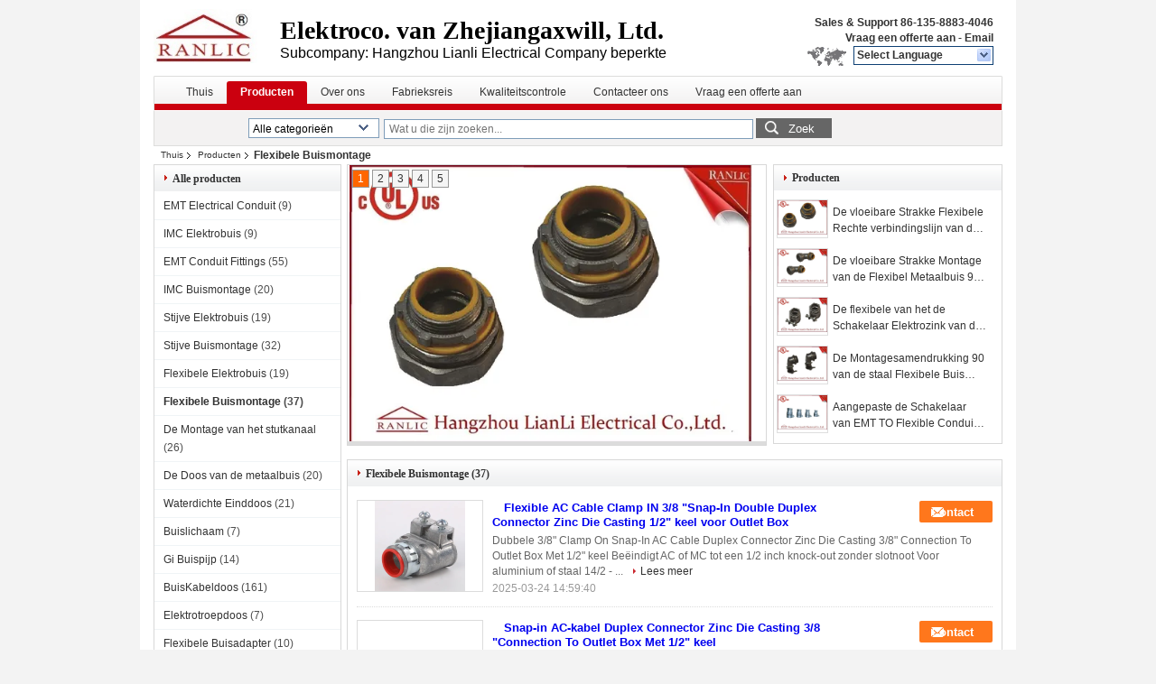

--- FILE ---
content_type: text/html
request_url: https://dutch.conduitsfittings.com/supplier-87313-flexible-conduit-fittings
body_size: 23001
content:

<!DOCTYPE html>
<html lang="nl">
<head>
	<meta charset="utf-8">
	<meta http-equiv="X-UA-Compatible" content="IE=edge">
	<meta name="viewport" content="width=device-width, initial-scale=1">
    <title>Flexibele Buismontage op verkoop  - Kwaliteit Flexibele Buismontage leverancier</title>
    <meta name="keywords" content="Flexibele Buismontage, Flexibele Buismontage leverancier, Flexibele Buismontage op verkoop, Flexibele Buismontage exporteur" />
    <meta name="description" content="Flexibele Buismontage, U kunt kopen van goede kwaliteit Flexibele Buismontage , we zijn Flexibele Buismontage verdeler & Flexibele Buismontage fabrikant uit China markt." />
    <link type="text/css" rel="stylesheet"
          href="/images/global.css" media="all">
    <link type="text/css" rel="stylesheet"
          href="/photo/conduitsfittings/sitetpl/style/common.css" media="all">
    <script type="text/javascript" src="/js/jquery.js"></script>
    <script type="text/javascript" src="/js/common.js"></script>
<meta property="og:title" content="Flexibele Buismontage op verkoop  - Kwaliteit Flexibele Buismontage leverancier" />
<meta property="og:description" content="Flexibele Buismontage, U kunt kopen van goede kwaliteit Flexibele Buismontage , we zijn Flexibele Buismontage verdeler & Flexibele Buismontage fabrikant uit China markt." />
<meta property="og:type" content="product" />
<meta property="og:availability" content="instock" />
<meta property="og:site_name" content="Hangzhou lianli electrical co,. ltd." />
<meta property="og:url" content="https://dutch.conduitsfittings.com/supplier-87313-flexible-conduit-fittings" />
<meta property="og:image" content="https://dutch.conduitsfittings.com/photo/pt167835857-flexible_ac_cable_clamp_in_3_8_snap_in_double_duplex_connector_zinc_die_casting_1_2_throat_for_outlet_box.jpg" />
<link rel="canonical" href="https://dutch.conduitsfittings.com/supplier-87313-flexible-conduit-fittings" />
<link rel="alternate" href="https://m.dutch.conduitsfittings.com/supplier-87313-flexible-conduit-fittings" media="only screen and (max-width: 640px)" />
<link rel="stylesheet" type="text/css" href="/js/guidefirstcommon.css" />
<style type="text/css">
/*<![CDATA[*/
.consent__cookie {position: fixed;top: 0;left: 0;width: 100%;height: 0%;z-index: 100000;}.consent__cookie_bg {position: fixed;top: 0;left: 0;width: 100%;height: 100%;background: #000;opacity: .6;display: none }.consent__cookie_rel {position: fixed;bottom:0;left: 0;width: 100%;background: #fff;display: -webkit-box;display: -ms-flexbox;display: flex;flex-wrap: wrap;padding: 24px 80px;-webkit-box-sizing: border-box;box-sizing: border-box;-webkit-box-pack: justify;-ms-flex-pack: justify;justify-content: space-between;-webkit-transition: all ease-in-out .3s;transition: all ease-in-out .3s }.consent__close {position: absolute;top: 20px;right: 20px;cursor: pointer }.consent__close svg {fill: #777 }.consent__close:hover svg {fill: #000 }.consent__cookie_box {flex: 1;word-break: break-word;}.consent__warm {color: #777;font-size: 16px;margin-bottom: 12px;line-height: 19px }.consent__title {color: #333;font-size: 20px;font-weight: 600;margin-bottom: 12px;line-height: 23px }.consent__itxt {color: #333;font-size: 14px;margin-bottom: 12px;display: -webkit-box;display: -ms-flexbox;display: flex;-webkit-box-align: center;-ms-flex-align: center;align-items: center }.consent__itxt i {display: -webkit-inline-box;display: -ms-inline-flexbox;display: inline-flex;width: 28px;height: 28px;border-radius: 50%;background: #e0f9e9;margin-right: 8px;-webkit-box-align: center;-ms-flex-align: center;align-items: center;-webkit-box-pack: center;-ms-flex-pack: center;justify-content: center }.consent__itxt svg {fill: #3ca860 }.consent__txt {color: #a6a6a6;font-size: 14px;margin-bottom: 8px;line-height: 17px }.consent__btns {display: -webkit-box;display: -ms-flexbox;display: flex;-webkit-box-orient: vertical;-webkit-box-direction: normal;-ms-flex-direction: column;flex-direction: column;-webkit-box-pack: center;-ms-flex-pack: center;justify-content: center;flex-shrink: 0;}.consent__btn {width: 280px;height: 40px;line-height: 40px;text-align: center;background: #3ca860;color: #fff;border-radius: 4px;margin: 8px 0;-webkit-box-sizing: border-box;box-sizing: border-box;cursor: pointer;font-size:14px}.consent__btn:hover {background: #00823b }.consent__btn.empty {color: #3ca860;border: 1px solid #3ca860;background: #fff }.consent__btn.empty:hover {background: #3ca860;color: #fff }.open .consent__cookie_bg {display: block }.open .consent__cookie_rel {bottom: 0 }@media (max-width: 760px) {.consent__btns {width: 100%;align-items: center;}.consent__cookie_rel {padding: 20px 24px }}.consent__cookie.open {display: block;}.consent__cookie {display: none;}
/*]]>*/
</style>
<style type="text/css">
/*<![CDATA[*/
@media only screen and (max-width:640px){.contact_now_dialog .content-wrap .desc{background-image:url(/images/cta_images/bg_s.png) !important}}.contact_now_dialog .content-wrap .content-wrap_header .cta-close{background-image:url(/images/cta_images/sprite.png) !important}.contact_now_dialog .content-wrap .desc{background-image:url(/images/cta_images/bg_l.png) !important}.contact_now_dialog .content-wrap .cta-btn i{background-image:url(/images/cta_images/sprite.png) !important}.contact_now_dialog .content-wrap .head-tip img{content:url(/images/cta_images/cta_contact_now.png) !important}.cusim{background-image:url(/images/imicon/im.svg) !important}.cuswa{background-image:url(/images/imicon/wa.png) !important}.cusall{background-image:url(/images/imicon/allchat.svg) !important}
/*]]>*/
</style>
<script type="text/javascript" src="/js/guidefirstcommon.js"></script>
<script type="text/javascript">
/*<![CDATA[*/
window.isvideotpl = 0;window.detailurl = '';
var colorUrl = '';var isShowGuide = 2;var showGuideColor = 0;var im_appid = 10003;var im_msg="Good day, what product are you looking for?";

var cta_cid = 5276;var use_defaulProductInfo = 1;var cta_pid = 0;var test_company = 0;var webim_domain = '';var company_type = 0;var cta_equipment = 'pc'; var setcookie = 'setwebimCookie(0,0,0)'; var whatsapplink = "https://wa.me/8613588834046?text=Hi%2C+Hangzhou+lianli+electrical+co%2C.+ltd.%2C+I%27m+interested+in+your+products."; function insertMeta(){var str = '<meta name="mobile-web-app-capable" content="yes" /><meta name="viewport" content="width=device-width, initial-scale=1.0" />';document.head.insertAdjacentHTML('beforeend',str);} var element = document.querySelector('a.footer_webim_a[href="/webim/webim_tab.html"]');if (element) {element.parentNode.removeChild(element);}

var colorUrl = '';
var aisearch = 0;
var selfUrl = '';
window.playerReportUrl='/vod/view_count/report';
var query_string = ["Products","Show",87313];
var g_tp = '';
var customtplcolor = 99206;
var str_chat = 'chatten';
				var str_call_now = 'Bel nu.';
var str_chat_now = 'Ga nu praten.';
var str_contact1 = 'Vind de beste prijs';var str_chat_lang='dutch';var str_contact2 = 'Krijg de prijs';var str_contact2 = 'De beste prijs';var str_contact = 'CONTACT';
window.predomainsub = "";
/*]]>*/
</script>
</head>
<body>
<img src="/logo.gif" style="display:none" alt="logo"/>
<a style="display: none!important;" title="Hangzhou lianli electrical co,. ltd." class="float-inquiry" href="/contactnow.html" onclick='setinquiryCookie("{\"showproduct\":0,\"pid\":0,\"name\":\"\",\"source_url\":\"\",\"picurl\":\"\",\"propertyDetail\":[],\"username\":\"Mr. Jet Chen\",\"viewTime\":\"laatst ingelogd : 3 uur 22 Minuten geleden\",\"subject\":\"Graag had ik de goede prijs\",\"countrycode\":\"\"}");'></a>
<div style="width:950px;margin:0 auto;background-color:#fff;padding:0px 10px;">
<div class="cont_header">
    <style>
	.f_header_main .select_language div:hover{
		color: #c00;
    text-decoration: underline;
	}
	.f_header_main #p_l dt:before{
		background:none;

	}
	.f_header_main #p_l dt{
		    padding-left: 10px;
			background:none
	}
</style>

<div class="f_header_main">
	<table cellpadding="0" cellspacing="0" width="100%">
		<tbody>
		<tr>
			<td class="header_logo">
				<a title="China EMT Electrical Conduit fabrikant" href="//dutch.conduitsfittings.com"><img onerror="$(this).parent().hide();" src="/logo.gif" alt="China EMT Electrical Conduit fabrikant" /></a>			</td>
			<td>
				<div class="header_company_detail">
					<table cellpadding="0" cellspacing="0" width="100%" height="100%"
					       class="header_company_table">
						<tbody>
						<tr>
							<td>
								<p><span style="font-size:8px;"><strong style="font-family: georgia, serif; font-size: 28px;">Elektroco. van Zhejiangaxwill, Ltd.<span style="font-size:8px;"></span></strong></span></p>

<p><span style="font-size: 16px;">Subcompany: Hangzhou Lianli Electrical Company beperkte</span></p>							</td>
						</tr>
						</tbody>
					</table>
				</div>

			</td>
			<td>
				<div class="header_other_detail">
					<b>Sales &amp; Support <font
							id="hourZone"></font></b><br>
					<b>
                        <a title="Hangzhou lianli electrical co,. ltd." href="/contactnow.html">Vraag een offerte aan</a> -
						<a title="" href="mailto:jetchen@ranlic.com">Email</a>					</b>
					<br>
                     <span class="yuyan_icon"></span>
										<div class="sel" id="selectlang">
						<span>Select Language</span>
						<a title="Hangzhou lianli electrical co,. ltd." id="tranimg"
						   href="javascript:;"
						   class="col"></a>
					</div>

					<dl id="p_l" class="select_language">
													<dt class="english">
								  <img src="[data-uri]" alt="" style="width: 16px; height: 12px; margin-right: 8px; border: 1px solid #ccc;">
								                                <a title="English" href="https://www.conduitsfittings.com/">English</a>							</dt>
													<dt class="french">
								  <img src="[data-uri]" alt="" style="width: 16px; height: 12px; margin-right: 8px; border: 1px solid #ccc;">
								                                <a title="Français" href="https://french.conduitsfittings.com/">Français</a>							</dt>
													<dt class="german">
								  <img src="[data-uri]" alt="" style="width: 16px; height: 12px; margin-right: 8px; border: 1px solid #ccc;">
								                                <a title="Deutsch" href="https://german.conduitsfittings.com/">Deutsch</a>							</dt>
													<dt class="italian">
								  <img src="[data-uri]" alt="" style="width: 16px; height: 12px; margin-right: 8px; border: 1px solid #ccc;">
								                                <a title="Italiano" href="https://italian.conduitsfittings.com/">Italiano</a>							</dt>
													<dt class="russian">
								  <img src="[data-uri]" alt="" style="width: 16px; height: 12px; margin-right: 8px; border: 1px solid #ccc;">
								                                <a title="Русский" href="https://russian.conduitsfittings.com/">Русский</a>							</dt>
													<dt class="spanish">
								  <img src="[data-uri]" alt="" style="width: 16px; height: 12px; margin-right: 8px; border: 1px solid #ccc;">
								                                <a title="Español" href="https://spanish.conduitsfittings.com/">Español</a>							</dt>
													<dt class="portuguese">
								  <img src="[data-uri]" alt="" style="width: 16px; height: 12px; margin-right: 8px; border: 1px solid #ccc;">
								                                <a title="Português" href="https://portuguese.conduitsfittings.com/">Português</a>							</dt>
													<dt class="dutch">
								  <img src="[data-uri]" alt="" style="width: 16px; height: 12px; margin-right: 8px; border: 1px solid #ccc;">
								                                <a title="Nederlandse" href="https://dutch.conduitsfittings.com/">Nederlandse</a>							</dt>
													<dt class="greek">
								  <img src="[data-uri]" alt="" style="width: 16px; height: 12px; margin-right: 8px; border: 1px solid #ccc;">
								                                <a title="ελληνικά" href="https://greek.conduitsfittings.com/">ελληνικά</a>							</dt>
													<dt class="japanese">
								  <img src="[data-uri]" alt="" style="width: 16px; height: 12px; margin-right: 8px; border: 1px solid #ccc;">
								                                <a title="日本語" href="https://japanese.conduitsfittings.com/">日本語</a>							</dt>
													<dt class="korean">
								  <img src="[data-uri]" alt="" style="width: 16px; height: 12px; margin-right: 8px; border: 1px solid #ccc;">
								                                <a title="한국" href="https://korean.conduitsfittings.com/">한국</a>							</dt>
													<dt class="arabic">
								  <img src="[data-uri]" alt="" style="width: 16px; height: 12px; margin-right: 8px; border: 1px solid #ccc;">
								                                <a title="العربية" href="https://arabic.conduitsfittings.com/">العربية</a>							</dt>
													<dt class="hindi">
								  <img src="[data-uri]" alt="" style="width: 16px; height: 12px; margin-right: 8px; border: 1px solid #ccc;">
								                                <a title="हिन्दी" href="https://hindi.conduitsfittings.com/">हिन्दी</a>							</dt>
													<dt class="turkish">
								  <img src="[data-uri]" alt="" style="width: 16px; height: 12px; margin-right: 8px; border: 1px solid #ccc;">
								                                <a title="Türkçe" href="https://turkish.conduitsfittings.com/">Türkçe</a>							</dt>
													<dt class="indonesian">
								  <img src="[data-uri]" alt="" style="width: 16px; height: 12px; margin-right: 8px; border: 1px solid #ccc;">
								                                <a title="Indonesia" href="https://indonesian.conduitsfittings.com/">Indonesia</a>							</dt>
													<dt class="vietnamese">
								  <img src="[data-uri]" alt="" style="width: 16px; height: 12px; margin-right: 8px; border: 1px solid #ccc;">
								                                <a title="Tiếng Việt" href="https://vietnamese.conduitsfittings.com/">Tiếng Việt</a>							</dt>
													<dt class="thai">
								  <img src="[data-uri]" alt="" style="width: 16px; height: 12px; margin-right: 8px; border: 1px solid #ccc;">
								                                <a title="ไทย" href="https://thai.conduitsfittings.com/">ไทย</a>							</dt>
													<dt class="bengali">
								  <img src="[data-uri]" alt="" style="width: 16px; height: 12px; margin-right: 8px; border: 1px solid #ccc;">
								                                <a title="বাংলা" href="https://bengali.conduitsfittings.com/">বাংলা</a>							</dt>
													<dt class="persian">
								  <img src="[data-uri]" alt="" style="width: 16px; height: 12px; margin-right: 8px; border: 1px solid #ccc;">
								                                <a title="فارسی" href="https://persian.conduitsfittings.com/">فارسی</a>							</dt>
													<dt class="polish">
								  <img src="[data-uri]" alt="" style="width: 16px; height: 12px; margin-right: 8px; border: 1px solid #ccc;">
								                                <a title="Polski" href="https://polish.conduitsfittings.com/">Polski</a>							</dt>
											</dl>
									</div>
			</td>
		</tr>
		</tbody>
	</table>
</div>

    <script>
        if(window.addEventListener){
            window.addEventListener("load",function(){f_header_main_dealZoneHour(
                "00",
                "8",
                "30",
                "17",
                "86-135-8883-4046",
                "86--13588834046")},false);
        }
        else{
            window.attachEvent("onload",function(){f_header_main_dealZoneHour(
                "00",
                "8",
                "30",
                "17",
                "86-135-8883-4046",
                "86--13588834046")});
        }
    </script>
<script>
    if (document.getElementById("tranimg")) {
        if(document.getElementById("tranimg").addEventListener) {
            document.getElementById("tranimg").addEventListener("click", function(event){
                f_header_main_selectLanguage(document.getElementById("tranimg"),event);
            },false);
        } else {
            document.getElementById("tranimg").attachEvent("click", function(event){
                f_header_main_selectLanguage(document.getElementById("tranimg"),event);
            });
        }
    }
</script>
<div class="f_header_nav"  id="head_menu">
	<dl class="header_nav_tabs">
		<dd class="bl fleft"></dd>
                                <dt id="headHome" >
                                <a target="_self" title="" href="/">Thuis</a>                            </dt>
                                            <dt id="productLi" class="cur">
                                <a target="_self" title="" href="/products.html">Producten</a>                            </dt>
                                            <dt id="headAboutUs" >
                                <a target="_self" title="" href="/aboutus.html">Over ons</a>                            </dt>
                                            <dt id="headFactorytour" >
                                <a target="_self" title="" href="/factory.html">Fabrieksreis</a>                            </dt>
                                            <dt id="headQualityControl" >
                                <a target="_self" title="" href="/quality.html">Kwaliteitscontrole</a>                            </dt>
                                            <dt id="headContactUs" >
                                <a target="_self" title="" href="/contactus.html">Contacteer ons</a>                            </dt>
                                            <dt id="" >
                                <form id="f_header_nav_form" method="post" target="_blank">
                    <input type="hidden" name="pid" value=""/>
                    <a href="javascript:;"><span onclick="document.getElementById('f_header_nav_form').action='/contactnow.html';document.getElementById('f_header_nav_form').submit();">Vraag een offerte aan</span></a>
                </form>
                            </dt>
                                            <dt>
                    </dt>
		<dd class="br fright"></dd>
	</dl>
</div>
<script>
    if(window.addEventListener){
        window.addEventListener("load",function(){f_headmenucur()},false);
    }
    else{
        window.attachEvent("onload",function(){f_headmenucur()});
    }
</script>
<div class="f_categories_alone" xmlns="http://www.w3.org/1999/html">
        <table  cellpadding="0" cellspacing="0">
            <tr>
                <td >
                    <div id="input_select">
                        <dl class="show_dl">
                            <dt><input type="text" value="Alle categorieën" id="search_cur_key"/></dt>
                            <dd id="search_cur_value" style="display: none" class="categories">
                                <a href="#" onClick="mouse_events.guide_value('Alle categorieën')">Alle categorieën</a>
                                                                                                            <a href="#" onClick="mouse_events.guide_value('EMT Electrical Conduit')">EMT Electrical Conduit</a>
                                                                            <a href="#" onClick="mouse_events.guide_value('IMC Elektrobuis')">IMC Elektrobuis</a>
                                                                            <a href="#" onClick="mouse_events.guide_value('EMT Conduit Fittings')">EMT Conduit Fittings</a>
                                                                            <a href="#" onClick="mouse_events.guide_value('IMC Buismontage')">IMC Buismontage</a>
                                                                            <a href="#" onClick="mouse_events.guide_value('Stijve Elektrobuis')">Stijve Elektrobuis</a>
                                                                            <a href="#" onClick="mouse_events.guide_value('Stijve Buismontage')">Stijve Buismontage</a>
                                                                            <a href="#" onClick="mouse_events.guide_value('Flexibele Elektrobuis')">Flexibele Elektrobuis</a>
                                                                            <a href="#" onClick="mouse_events.guide_value('Flexibele Buismontage')">Flexibele Buismontage</a>
                                                                            <a href="#" onClick="mouse_events.guide_value('De Montage van het stutkanaal')">De Montage van het stutkanaal</a>
                                                                            <a href="#" onClick="mouse_events.guide_value('De Doos van de metaalbuis')">De Doos van de metaalbuis</a>
                                                                            <a href="#" onClick="mouse_events.guide_value('Waterdichte Einddoos')">Waterdichte Einddoos</a>
                                                                            <a href="#" onClick="mouse_events.guide_value('Buislichaam')">Buislichaam</a>
                                                                            <a href="#" onClick="mouse_events.guide_value('Gi Buispijp')">Gi Buispijp</a>
                                                                            <a href="#" onClick="mouse_events.guide_value('BuisKabeldoos')">BuisKabeldoos</a>
                                                                            <a href="#" onClick="mouse_events.guide_value('Elektrotroepdoos')">Elektrotroepdoos</a>
                                                                            <a href="#" onClick="mouse_events.guide_value('Flexibele Buisadapter')">Flexibele Buisadapter</a>
                                                                            <a href="#" onClick="mouse_events.guide_value('De Buis en de Montage van pvc')">De Buis en de Montage van pvc</a>
                                                                            <a href="#" onClick="mouse_events.guide_value('Messing Elektro Bedradingstoebehoren')">Messing Elektro Bedradingstoebehoren</a>
                                                                            <a href="#" onClick="mouse_events.guide_value('Buishulpmiddelen')">Buishulpmiddelen</a>
                                                                                                </dd>
                        </dl>
                    </div>
                </td>
            </tr>
        </table>
</div>
<script>
    var mouse_events={};
    mouse_events.guide_value = function(value){
        document.getElementById('search_cur_key').value = value;
        document.getElementById('search_cur_value').style.display = 'none';
        window.setTimeout(function(){document.getElementById('search_cur_value').style.display=''},100);
    }
    $(function () {
        $(".show_dl").mouseover(function () {
            $(this).children(".categories").show();
        })
        $(".show_dl").mouseout(function () {
            $(this).children(".categories").hide();
        })
    })
</script><div class="f_search_alone">
    <form action="" method="POST" onsubmit="return jsWidgetSearch(this,'');">
        <input class="text_wrap input01" type="text" name="keyword" placeholder="Wat u die zijn zoeken..."
               value="">
                        <button class="submit_1" name="submit" value="Zoek" >Zoek</button>
                </form>
</div>
<div style="width:1000px;margin:0 auto;">    <div class="f_header_breadcrumb">
    <a title="" href="/">Thuis</a>    <a title="" href="/products.html">Producten</a><h2 class="index-bread" >Flexibele Buismontage</h2></div>
 </div>
<div class="cont_main_box cont_main_box1">
    <div class="cont_main_box_inner">
        <div class="cont_main_n">
            <div class="cont_main_n_inner">
                
<div class="n_menu_list">
    <div class="main_title"><span class="main_con">Alle producten</span></div>
                
        <div class="item ">
            <strong>
                
                <a title="China EMT Electrical Conduit  on verkoop" href="/supplier-87304-emt-electrical-conduit">EMT Electrical Conduit</a>
                                                    <span class="num">(9)</span>
                            </strong>
                                </div>
                
        <div class="item ">
            <strong>
                
                <a title="China IMC Elektrobuis  on verkoop" href="/supplier-87305-imc-electrical-conduit">IMC Elektrobuis</a>
                                                    <span class="num">(9)</span>
                            </strong>
                                </div>
                
        <div class="item ">
            <strong>
                
                <a title="China EMT Conduit Fittings  on verkoop" href="/supplier-87307-emt-conduit-fittings">EMT Conduit Fittings</a>
                                                    <span class="num">(55)</span>
                            </strong>
                                </div>
                
        <div class="item ">
            <strong>
                
                <a title="China IMC Buismontage  on verkoop" href="/supplier-87568-imc-conduit-fittings">IMC Buismontage</a>
                                                    <span class="num">(20)</span>
                            </strong>
                                </div>
                
        <div class="item ">
            <strong>
                
                <a title="China Stijve Elektrobuis  on verkoop" href="/supplier-87306-rigid-electrical-conduit">Stijve Elektrobuis</a>
                                                    <span class="num">(19)</span>
                            </strong>
                                </div>
                
        <div class="item ">
            <strong>
                
                <a title="China Stijve Buismontage  on verkoop" href="/supplier-87569-rigid-conduit-fittings">Stijve Buismontage</a>
                                                    <span class="num">(32)</span>
                            </strong>
                                </div>
                
        <div class="item ">
            <strong>
                
                <a title="China Flexibele Elektrobuis  on verkoop" href="/supplier-87308-flexible-electrical-conduit">Flexibele Elektrobuis</a>
                                                    <span class="num">(19)</span>
                            </strong>
                                </div>
                
        <div class="item active">
            <strong>
                
                <a title="China Flexibele Buismontage  on verkoop" href="/supplier-87313-flexible-conduit-fittings">Flexibele Buismontage</a>
                                                    <span class="num">(37)</span>
                            </strong>
                                </div>
                
        <div class="item ">
            <strong>
                
                <a title="China De Montage van het stutkanaal  on verkoop" href="/supplier-87309-strut-channel-fittings">De Montage van het stutkanaal</a>
                                                    <span class="num">(26)</span>
                            </strong>
                                </div>
                
        <div class="item ">
            <strong>
                
                <a title="China De Doos van de metaalbuis  on verkoop" href="/supplier-87310-metal-conduit-box">De Doos van de metaalbuis</a>
                                                    <span class="num">(20)</span>
                            </strong>
                                </div>
                
        <div class="item ">
            <strong>
                
                <a title="China Waterdichte Einddoos  on verkoop" href="/supplier-87311-waterproof-terminal-box">Waterdichte Einddoos</a>
                                                    <span class="num">(21)</span>
                            </strong>
                                </div>
                
        <div class="item ">
            <strong>
                
                <a title="China Buislichaam  on verkoop" href="/supplier-87312-conduit-body">Buislichaam</a>
                                                    <span class="num">(7)</span>
                            </strong>
                                </div>
                
        <div class="item ">
            <strong>
                
                <a title="China Gi Buispijp  on verkoop" href="/supplier-87314-gi-conduit-pipe">Gi Buispijp</a>
                                                    <span class="num">(14)</span>
                            </strong>
                                </div>
                
        <div class="item ">
            <strong>
                
                <a title="China BuisKabeldoos  on verkoop" href="/supplier-87315-conduit-junction-box">BuisKabeldoos</a>
                                                    <span class="num">(161)</span>
                            </strong>
                                </div>
                
        <div class="item ">
            <strong>
                
                <a title="China Elektrotroepdoos  on verkoop" href="/supplier-87316-electrical-gang-box">Elektrotroepdoos</a>
                                                    <span class="num">(7)</span>
                            </strong>
                                </div>
                
        <div class="item ">
            <strong>
                
                <a title="China Flexibele Buisadapter  on verkoop" href="/supplier-87317-flexible-conduit-adaptor">Flexibele Buisadapter</a>
                                                    <span class="num">(10)</span>
                            </strong>
                                </div>
                
        <div class="item ">
            <strong>
                
                <a title="China De Buis en de Montage van pvc  on verkoop" href="/supplier-87318-pvc-conduit-and-fittings">De Buis en de Montage van pvc</a>
                                                    <span class="num">(38)</span>
                            </strong>
                                </div>
                
        <div class="item ">
            <strong>
                
                <a title="China Messing Elektro Bedradingstoebehoren  on verkoop" href="/supplier-87319-brass-electrical-wiring-accessories">Messing Elektro Bedradingstoebehoren</a>
                                                    <span class="num">(22)</span>
                            </strong>
                                </div>
                
        <div class="item ">
            <strong>
                
                <a title="China Buishulpmiddelen  on verkoop" href="/supplier-87570-conduit-tools">Buishulpmiddelen</a>
                                                    <span class="num">(8)</span>
                            </strong>
                                </div>
    </div>

                

                <style>
    .n_certificate_list img { height: 108px; object-fit: contain; width: 100%;}
</style>
    <div class="n_certificate_list">
                    <div class="main_title"><strong class="main_con">Certificaat</strong></div>
                        <div class="certificate_con">
            <a target="_blank" title="Van goede kwaliteit EMT Electrical Conduit voor verkoop" href="/photo/qd6372081-hangzhou_lianli_electrical_co_ltd.jpg"><img src="/photo/qm6372081-hangzhou_lianli_electrical_co_ltd.jpg" alt="Van goede kwaliteit IMC Elektrobuis voor verkoop" /></a>        </div>
            <div class="certificate_con">
            <a target="_blank" title="Van goede kwaliteit EMT Electrical Conduit voor verkoop" href="/photo/qd35048374-hangzhou_lianli_electrical_co_ltd.jpg"><img src="/photo/qm35048374-hangzhou_lianli_electrical_co_ltd.jpg" alt="Van goede kwaliteit IMC Elektrobuis voor verkoop" /></a>        </div>
            <div class="clearfix"></div>
    </div>                                <div class="n_contact_box">
	<dl class="l_msy">
		<dd>Ik ben online Chatten Nu</dd>
		<dt>
                        				<div class="two"><a href="skype:jetvop?call"></a></div>                        				<div class="four"><a href="mailto:jetchen@ranlic.com"></a></div>                                        					<div class="facebook"><a href="http://https://www.facebook.com/701596956614446/posts/790019571105517"></a></div>                                                            		</dt>
	</dl>
	<div class="btn-wrap">
		<form
				onSubmit="return changeAction(this,'/contactnow.html');"
				method="POST" target="_blank">
			<input type="hidden" name="pid" value="0"/>
			<input type="submit" name="submit" value="Contact" class="btn submit_btn" style="background:#ff771c url(/images/css-sprite.png) -255px -213px;color:#fff;border-radius:2px;padding:2px 18px 2px 40px;width:auto;height:2em;">
		</form>
	</div>
</div>
<script>
    function n_contact_box_ready() {
        if (typeof(changeAction) == "undefined") {
            changeAction = function (formname, url) {
                formname.action = url;
            }
        }
    }
    if(window.addEventListener){
        window.addEventListener("load",n_contact_box_ready,false);
    }
    else{
        window.attachEvent("onload",n_contact_box_ready);
    }
</script>

            </div>
        </div>
        <div class="cont_main_no">
            <div class="cont_main_no_inner">
                <div style="position:relative;">
               <div class="n_turn5_productcata">
    <div class="lr_buttons" style="display: none">
        <span class="l_btn"></span>
        <span class="r_btn"></span>
        <div class="clearfix"></div>
    </div>
            <div class="img_wrap" id="picTitle1" style="display: none">
            <a class="img_box" title="De vloeibare Strakke Flexibele Rechte verbindingslijn van de Buismontage met pvc-Keel" href="/sale-4394736-liquid-tight-flexible-conduit-fittings-straight-connector-with-pvc-throat.html"><img alt="De vloeibare Strakke Flexibele Rechte verbindingslijn van de Buismontage met pvc-Keel" class="lazyi" data-original="/photo/pt6485119-liquid_tight_flexible_conduit_fittings_straight_connector_with_pvc_throat.jpg" src="/images/load_icon.gif" /></a>            <div class="text"><a title="De vloeibare Strakke Flexibele Rechte verbindingslijn van de Buismontage met pvc-Keel" href="/sale-4394736-liquid-tight-flexible-conduit-fittings-straight-connector-with-pvc-throat.html">De vloeibare Strakke Flexibele Rechte verbindingslijn van de Buismontage met pvc-Keel</a></div>
        </div>
            <div class="img_wrap" id="picTitle2" style="display: none">
            <a class="img_box" title="De vloeibare Strakke Montage van de Flexibel Metaalbuis 90 Graadschakelaar met Geïsoleerde Keel" href="/sale-4394739-liquid-tight-flexible-metal-conduit-fittings-90-degree-connector-with-insulated-throat.html"><img alt="De vloeibare Strakke Montage van de Flexibel Metaalbuis 90 Graadschakelaar met Geïsoleerde Keel" class="lazyi" data-original="/photo/pt6485123-liquid_tight_flexible_metal_conduit_fittings_90_degree_connector_with_insulated_throat.jpg" src="/images/load_icon.gif" /></a>            <div class="text"><a title="De vloeibare Strakke Montage van de Flexibel Metaalbuis 90 Graadschakelaar met Geïsoleerde Keel" href="/sale-4394739-liquid-tight-flexible-metal-conduit-fittings-90-degree-connector-with-insulated-throat.html">De vloeibare Strakke Montage van de Flexibel Metaalbuis 90 Graadschakelaar met Geïsoleerde Keel</a></div>
        </div>
            <div class="img_wrap" id="picTitle3" style="display: none">
            <a class="img_box" title="De flexibele van het de Schakelaar Elektrozink van de Buis Rechte Samendrukking Goedkeuring van het de Matrijzenafgietsel UL" href="/sale-4394746-flexible-conduit-straight-squeeze-connector-electrical-zinc-die-casting-ul-approvals.html"><img alt="De flexibele van het de Schakelaar Elektrozink van de Buis Rechte Samendrukking Goedkeuring van het de Matrijzenafgietsel UL" class="lazyi" data-original="/photo/pt10356099-flexible_conduit_straight_squeeze_connector_electrical_zinc_die_casting_ul_approvals.jpg" src="/images/load_icon.gif" /></a>            <div class="text"><a title="De flexibele van het de Schakelaar Elektrozink van de Buis Rechte Samendrukking Goedkeuring van het de Matrijzenafgietsel UL" href="/sale-4394746-flexible-conduit-straight-squeeze-connector-electrical-zinc-die-casting-ul-approvals.html">De flexibele van het de Schakelaar Elektrozink van de Buis Rechte Samendrukking Goedkeuring van het de Matrijzenafgietsel UL</a></div>
        </div>
            <div class="img_wrap" id="picTitle4" style="display: none">
            <a class="img_box" title="De Montagesamendrukking 90 van de staal Flexibele Buis Graadbx Schakelaar, UL-Dossier Nr. E469552" href="/sale-4394748-steel-flexible-conduit-fittings-squeeze-90-degree-bx-connector-ul-file-no-e469552.html"><img alt="De Montagesamendrukking 90 van de staal Flexibele Buis Graadbx Schakelaar, UL-Dossier Nr. E469552" class="lazyi" data-original="/photo/pt10356101-steel_flexible_conduit_fittings_squeeze_90_degree_bx_connector_ul_file_no_e469552.jpg" src="/images/load_icon.gif" /></a>            <div class="text"><a title="De Montagesamendrukking 90 van de staal Flexibele Buis Graadbx Schakelaar, UL-Dossier Nr. E469552" href="/sale-4394748-steel-flexible-conduit-fittings-squeeze-90-degree-bx-connector-ul-file-no-e469552.html">De Montagesamendrukking 90 van de staal Flexibele Buis Graadbx Schakelaar, UL-Dossier Nr. E469552</a></div>
        </div>
            <div class="img_wrap" id="picTitle5" style="display: none">
            <a class="img_box" title="Aangepaste de Schakelaar van EMT TO Flexible Conduit Connector Zamak Setscrew" href="/sale-4410790-emt-to-flexible-conduit-connector-zamak-set-screw-connector-customized.html"><img alt="Aangepaste de Schakelaar van EMT TO Flexible Conduit Connector Zamak Setscrew" class="lazyi" data-original="/photo/pt6436925-emt_to_flexible_conduit_connector_zamak_set_screw_connector_customized.jpg" src="/images/load_icon.gif" /></a>            <div class="text"><a title="Aangepaste de Schakelaar van EMT TO Flexible Conduit Connector Zamak Setscrew" href="/sale-4410790-emt-to-flexible-conduit-connector-zamak-set-screw-connector-customized.html">Aangepaste de Schakelaar van EMT TO Flexible Conduit Connector Zamak Setscrew</a></div>
        </div>
        <div class="clearfix"></div>
    <div class="part_1 switch-tab">
                            <a id="tab1" href="javascript:void(0);" onclick="return false;">1</a>
                    <a id="tab2" href="javascript:void(0);" onclick="return false;">2</a>
                    <a id="tab3" href="javascript:void(0);" onclick="return false;">3</a>
                    <a id="tab4" href="javascript:void(0);" onclick="return false;">4</a>
                    <a id="tab5" href="javascript:void(0);" onclick="return false;">5</a>
            </div>
    <div class="clearfix"></div>
</div>
<div class="clearfix"></div>
<script type="text/javascript">
    $(function () {
        $.fn.extend({
            "nav": function (con) {
                var $this = $(this), $nav = $this.find('.switch-tab'), t = (con && con.t) || 3000,
                    a = (con && con.a) || 500, i = 0, autoChange = function () {
                        $nav.find('a:eq(' + (i + 1 === 5 ? 0 : i + 1) + ')').addClass('current').siblings().removeClass('current');
                        $this.find('.img_wrap:eq(' + i + ')').css('display', 'none').end().find('.img_wrap:eq(' + (i + 1 === 5 ? 0 : i + 1) + ')').css({
                            display: 'block',
                            opacity: 0
                        }).animate({
                            opacity: 1
                        }, a, function () {
                            i = i + 1 === 5 ? 0 : i + 1;
                        }).siblings('.img_wrap').css({
                            display: 'none',
                            opacity: 0
                        });
                    }, st = setInterval(autoChange, t);
                $this.hover(function () {
                    clearInterval(st);
                    return false;
                }, function () {
                    st = setInterval(autoChange, t);
                    return false;
                }).find('.lr_buttons>span').bind('click', function () {
                    var current = $nav.find('.current').index();
                    i = $(this).attr('class') === 'l_btn' ? current - 2 : current;
                    autoChange();
                    return false;
                }).end().find('.switch-tab>a').bind('mouseover', function () {
                    i = $(this).index() - 1;
                    autoChange();
                    return false;
                });
                return $this;
            }
        });
    })
    $(document).ready(function () {
        $('.img_wrap:eq(0)').css('display', 'block');
        $('.switch-tab>a:eq(0)').addClass('current');
        $('.n_turn5_productcata').nav({
            t: 5000,	//轮播时间
            a: 1000  //过渡时间
        });
    });
</script>
               <div class="n_list5_productcata">
    <ul >
        <li class="tit">Producten</li>
                    <li>
                <div class="img_y12">
                    <a class="img_box" title="De vloeibare Strakke Flexibele Rechte verbindingslijn van de Buismontage met pvc-Keel" href="/sale-4394736-liquid-tight-flexible-conduit-fittings-straight-connector-with-pvc-throat.html"><img alt="De vloeibare Strakke Flexibele Rechte verbindingslijn van de Buismontage met pvc-Keel" class="lazyi" data-original="/photo/pt6485119-liquid_tight_flexible_conduit_fittings_straight_connector_with_pvc_throat.jpg" src="/images/load_icon.gif" /></a>                </div>
                <div class="tit_y12">
                    <h2>
                        <a class="text" title="De vloeibare Strakke Flexibele Rechte verbindingslijn van de Buismontage met pvc-Keel" href="/sale-4394736-liquid-tight-flexible-conduit-fittings-straight-connector-with-pvc-throat.html">De vloeibare Strakke Flexibele Rechte verbindingslijn van de Buismontage met pvc-Keel</a>                    </h2>
                </div>
            </li>
                    <li>
                <div class="img_y12">
                    <a class="img_box" title="De vloeibare Strakke Montage van de Flexibel Metaalbuis 90 Graadschakelaar met Geïsoleerde Keel" href="/sale-4394739-liquid-tight-flexible-metal-conduit-fittings-90-degree-connector-with-insulated-throat.html"><img alt="De vloeibare Strakke Montage van de Flexibel Metaalbuis 90 Graadschakelaar met Geïsoleerde Keel" class="lazyi" data-original="/photo/pt6485123-liquid_tight_flexible_metal_conduit_fittings_90_degree_connector_with_insulated_throat.jpg" src="/images/load_icon.gif" /></a>                </div>
                <div class="tit_y12">
                    <h2>
                        <a class="text" title="De vloeibare Strakke Montage van de Flexibel Metaalbuis 90 Graadschakelaar met Geïsoleerde Keel" href="/sale-4394739-liquid-tight-flexible-metal-conduit-fittings-90-degree-connector-with-insulated-throat.html">De vloeibare Strakke Montage van de Flexibel Metaalbuis 90 Graadschakelaar met Geïsoleerde Keel</a>                    </h2>
                </div>
            </li>
                    <li>
                <div class="img_y12">
                    <a class="img_box" title="De flexibele van het de Schakelaar Elektrozink van de Buis Rechte Samendrukking Goedkeuring van het de Matrijzenafgietsel UL" href="/sale-4394746-flexible-conduit-straight-squeeze-connector-electrical-zinc-die-casting-ul-approvals.html"><img alt="De flexibele van het de Schakelaar Elektrozink van de Buis Rechte Samendrukking Goedkeuring van het de Matrijzenafgietsel UL" class="lazyi" data-original="/photo/pt10356099-flexible_conduit_straight_squeeze_connector_electrical_zinc_die_casting_ul_approvals.jpg" src="/images/load_icon.gif" /></a>                </div>
                <div class="tit_y12">
                    <h2>
                        <a class="text" title="De flexibele van het de Schakelaar Elektrozink van de Buis Rechte Samendrukking Goedkeuring van het de Matrijzenafgietsel UL" href="/sale-4394746-flexible-conduit-straight-squeeze-connector-electrical-zinc-die-casting-ul-approvals.html">De flexibele van het de Schakelaar Elektrozink van de Buis Rechte Samendrukking Goedkeuring van het de Matrijzenafgietsel UL</a>                    </h2>
                </div>
            </li>
                    <li>
                <div class="img_y12">
                    <a class="img_box" title="De Montagesamendrukking 90 van de staal Flexibele Buis Graadbx Schakelaar, UL-Dossier Nr. E469552" href="/sale-4394748-steel-flexible-conduit-fittings-squeeze-90-degree-bx-connector-ul-file-no-e469552.html"><img alt="De Montagesamendrukking 90 van de staal Flexibele Buis Graadbx Schakelaar, UL-Dossier Nr. E469552" class="lazyi" data-original="/photo/pt10356101-steel_flexible_conduit_fittings_squeeze_90_degree_bx_connector_ul_file_no_e469552.jpg" src="/images/load_icon.gif" /></a>                </div>
                <div class="tit_y12">
                    <h2>
                        <a class="text" title="De Montagesamendrukking 90 van de staal Flexibele Buis Graadbx Schakelaar, UL-Dossier Nr. E469552" href="/sale-4394748-steel-flexible-conduit-fittings-squeeze-90-degree-bx-connector-ul-file-no-e469552.html">De Montagesamendrukking 90 van de staal Flexibele Buis Graadbx Schakelaar, UL-Dossier Nr. E469552</a>                    </h2>
                </div>
            </li>
                    <li>
                <div class="img_y12">
                    <a class="img_box" title="Aangepaste de Schakelaar van EMT TO Flexible Conduit Connector Zamak Setscrew" href="/sale-4410790-emt-to-flexible-conduit-connector-zamak-set-screw-connector-customized.html"><img alt="Aangepaste de Schakelaar van EMT TO Flexible Conduit Connector Zamak Setscrew" class="lazyi" data-original="/photo/pt6436925-emt_to_flexible_conduit_connector_zamak_set_screw_connector_customized.jpg" src="/images/load_icon.gif" /></a>                </div>
                <div class="tit_y12">
                    <h2>
                        <a class="text" title="Aangepaste de Schakelaar van EMT TO Flexible Conduit Connector Zamak Setscrew" href="/sale-4410790-emt-to-flexible-conduit-connector-zamak-set-screw-connector-customized.html">Aangepaste de Schakelaar van EMT TO Flexible Conduit Connector Zamak Setscrew</a>                    </h2>
                </div>
            </li>
            </ul>
</div>
               </div>
                    <div class="no_product_list toggle_product_list">
    <div class="main_title">
        <span class="main_con"><h1><span>Flexibele Buismontage</span>
        </h1>
        <span class="num">(37)</span></span>
                            <div class="title_other_con">
                                    <form action="" method="POST" onsubmit="return jsWidgetSearch(this,'', 'buy','0');">
	<input type="text" name="keyword" class="text-inner" value="" placeholder="Wat u die zijn zoeken…">
	<input type="submit" name="submit" value="Zoek" class="btn search_btn" style="vertical-align:top;background-color:#ff771c;background-image:none;color:#fff;border-radius:2px;width:auto;height:22px;line-height:22px;float:left;">
</form>                            </div>
            </div>
    <div class="list_wrap grid_wrap">
                    <div class="item-wrap">
                <table cellpadding="0" cellspacing="0" width="100%">
                    <tbody>
                    <tr>
                        <td class="product_img_td">
                            <a title="China Flexible AC Cable Clamp IN 3/8 &amp;quot;Snap-In Double Duplex Connector Zinc Die Casting 1/2&amp;quot; keel voor Outlet Box fabriek" href="/sale-42882014-flexible-ac-cable-clamp-in-3-8-snap-in-double-duplex-connector-zinc-die-casting-1-2-throat-for-outle.html"><img alt="China Flexible AC Cable Clamp IN 3/8 &amp;quot;Snap-In Double Duplex Connector Zinc Die Casting 1/2&amp;quot; keel voor Outlet Box fabriek" class="lazyi" data-original="/photo/pt167835857-flexible_ac_cable_clamp_in_3_8_snap_in_double_duplex_connector_zinc_die_casting_1_2_throat_for_outlet_box.jpg" src="/images/load_icon.gif" /></a>                                                    </td>
                        <td>
                            <div class="product_detail">
                                <h2 class="product_name">
                                    <a class="texta4" title="van goede kwaliteit Flexible AC Cable Clamp IN 3/8 &amp;quot;Snap-In Double Duplex Connector Zinc Die Casting 1/2&amp;quot; keel voor Outlet Box verdeler" href="/sale-42882014-flexible-ac-cable-clamp-in-3-8-snap-in-double-duplex-connector-zinc-die-casting-1-2-throat-for-outle.html">Flexible AC Cable Clamp IN 3/8 &quot;Snap-In Double Duplex Connector Zinc Die Casting 1/2&quot; keel voor Outlet Box</a>                                    <div class="btn_wrap" style="right:0">
                                                                                                                                 <a title="Contact" href="/contactnow.html"
                                               onclick='setinquiryCookie("{\"showproduct\":1,\"pid\":\"42882014\",\"name\":\"Flexible AC Cable Clamp IN 3\\/8 \\\"Snap-In Double Duplex Connector Zinc Die Casting 1\\/2\\\" keel voor Outlet Box\",\"source_url\":\"\\/sale-42882014-flexible-ac-cable-clamp-in-3-8-snap-in-double-duplex-connector-zinc-die-casting-1-2-throat-for-outle.html\",\"picurl\":\"\\/photo\\/pd167835857-flexible_ac_cable_clamp_in_3_8_snap_in_double_duplex_connector_zinc_die_casting_1_2_throat_for_outlet_box.jpg\",\"propertyDetail\":[[\"Materiaal\",\"Zink\"],[\"Functie\",\"Flexible ac-kabel\"],[\"Type\",\"Klem IN\"],[\"Staal\",\"65Mn Sprint staal\"]],\"company_name\":null,\"picurl_c\":\"\\/photo\\/pc167835857-flexible_ac_cable_clamp_in_3_8_snap_in_double_duplex_connector_zinc_die_casting_1_2_throat_for_outlet_box.jpg\",\"price\":\"0.2-0.3\",\"username\":\"Mr. Jet Chen\",\"viewTime\":\"laatst ingelogd : 4 uur 22 Minuten geleden\",\"subject\":\"Stuur mij meer informatie over uw Flexible AC Cable Clamp IN 3\\/8 &quot;Snap-In Double Duplex Connector Zinc Die Casting 1\\/2&quot; keel voor Outlet Box\",\"countrycode\":\"\"}");' class="btn submit_4"
                                               style="background:#ff771c url(/images/css-sprite.png) -261px -214px;color:#fff;border-radius:2px;padding:0 13px 0 33px;width:auto;height:24px;line-height:25px;border:0;font-size:13px;display: inline-block;">Contact</a>
                                                                               
                                    </div>
                                </h2>
                                <div class="intr hidden_box" >Dubbele 3/8&quot; Clamp On Snap-In AC Cable Duplex Connector Zinc Die Casting 3/8&quot; Connection To Outlet Box Met 1/2&quot; keel Beëindigt AC of MC tot een 1/2 inch knock-out zonder slotnoot Voor aluminium of staal 14/2 - ...                                    <a class="more" title="China Flexible AC Cable Clamp IN 3/8 &amp;quot;Snap-In Double Duplex Connector Zinc Die Casting 1/2&amp;quot; keel voor Outlet Box verkoop" href="/sale-42882014-flexible-ac-cable-clamp-in-3-8-snap-in-double-duplex-connector-zinc-die-casting-1-2-throat-for-outle.html">Lees meer</a>                                                                    </div>
                                                                <span class="time">2025-03-24 14:59:40</span>
                            </div>
                        </td>
                    </tr>
                    </tbody>
                </table>
            </div>
                    <div class="item-wrap">
                <table cellpadding="0" cellspacing="0" width="100%">
                    <tbody>
                    <tr>
                        <td class="product_img_td">
                            <a title="China Snap-in AC-kabel Duplex Connector Zinc Die Casting 3/8 &amp;quot;Connection To Outlet Box Met 1/2&amp;quot; keel fabriek" href="/sale-42881999-snap-in-ac-cable-duplex-connector-zinc-die-casting-3-8-connection-to-outlet-box-with-1-2-throat.html"><img alt="China Snap-in AC-kabel Duplex Connector Zinc Die Casting 3/8 &amp;quot;Connection To Outlet Box Met 1/2&amp;quot; keel fabriek" class="lazyi" data-original="/photo/pt167835586-snap_in_ac_cable_duplex_connector_zinc_die_casting_3_8_connection_to_outlet_box_with_1_2_throat.jpg" src="/images/load_icon.gif" /></a>                                                    </td>
                        <td>
                            <div class="product_detail">
                                <h2 class="product_name">
                                    <a class="texta4" title="van goede kwaliteit Snap-in AC-kabel Duplex Connector Zinc Die Casting 3/8 &amp;quot;Connection To Outlet Box Met 1/2&amp;quot; keel verdeler" href="/sale-42881999-snap-in-ac-cable-duplex-connector-zinc-die-casting-3-8-connection-to-outlet-box-with-1-2-throat.html">Snap-in AC-kabel Duplex Connector Zinc Die Casting 3/8 &quot;Connection To Outlet Box Met 1/2&quot; keel</a>                                    <div class="btn_wrap" style="right:0">
                                                                                                                                 <a title="Contact" href="/contactnow.html"
                                               onclick='setinquiryCookie("{\"showproduct\":1,\"pid\":\"42881999\",\"name\":\"Snap-in AC-kabel Duplex Connector Zinc Die Casting 3\\/8 \\\"Connection To Outlet Box Met 1\\/2\\\" keel\",\"source_url\":\"\\/sale-42881999-snap-in-ac-cable-duplex-connector-zinc-die-casting-3-8-connection-to-outlet-box-with-1-2-throat.html\",\"picurl\":\"\\/photo\\/pd167835586-snap_in_ac_cable_duplex_connector_zinc_die_casting_3_8_connection_to_outlet_box_with_1_2_throat.jpg\",\"propertyDetail\":[[\"Materiaal\",\"Zink\"],[\"Functie\",\"Flexible ac-kabel\"],[\"Type\",\"Klem IN\"],[\"Staal\",\"65Mn Sprint staal\"]],\"company_name\":null,\"picurl_c\":\"\\/photo\\/pc167835586-snap_in_ac_cable_duplex_connector_zinc_die_casting_3_8_connection_to_outlet_box_with_1_2_throat.jpg\",\"price\":\"0.2-0.3\",\"username\":\"Mr. Jet Chen\",\"viewTime\":\"laatst ingelogd : 7 uur 22 Minuten geleden\",\"subject\":\"Wat is uw beste prijs voor Snap-in AC-kabel Duplex Connector Zinc Die Casting 3\\/8 &quot;Connection To Outlet Box Met 1\\/2&quot; keel\",\"countrycode\":\"\"}");' class="btn submit_4"
                                               style="background:#ff771c url(/images/css-sprite.png) -261px -214px;color:#fff;border-radius:2px;padding:0 13px 0 33px;width:auto;height:24px;line-height:25px;border:0;font-size:13px;display: inline-block;">Contact</a>
                                                                               
                                    </div>
                                </h2>
                                <div class="intr hidden_box" >3/8 inch, Snap-In Geïsoleerde keel Zink Die-cast Connector - Voor AC / MC kabel bereik.405 tot.612 Beëindigt AC of MC tot een 1/2 inch knock-out zonder slotnoot Voor aluminium of staal 14/2 - 10/3 AC of MC Geen ...                                    <a class="more" title="China Snap-in AC-kabel Duplex Connector Zinc Die Casting 3/8 &amp;quot;Connection To Outlet Box Met 1/2&amp;quot; keel verkoop" href="/sale-42881999-snap-in-ac-cable-duplex-connector-zinc-die-casting-3-8-connection-to-outlet-box-with-1-2-throat.html">Lees meer</a>                                                                    </div>
                                                                <span class="time">2025-03-19 21:00:34</span>
                            </div>
                        </td>
                    </tr>
                    </tbody>
                </table>
            </div>
                    <div class="item-wrap">
                <table cellpadding="0" cellspacing="0" width="100%">
                    <tbody>
                    <tr>
                        <td class="product_img_td">
                            <a title="China Vloeibare Strakke Rechte verbindingslijn Gele pvc Geïsoleerde die UL met Borgmoer wordt vermeld fabriek" href="/sale-14240946-liquid-tight-straight-connector-yellow-pvc-insulated-ul-listed-with-locknut.html"><img alt="China Vloeibare Strakke Rechte verbindingslijn Gele pvc Geïsoleerde die UL met Borgmoer wordt vermeld fabriek" class="lazyi" data-original="/photo/pt35654663-liquid_tight_straight_connector_yellow_pvc_insulated_ul_listed_with_locknut.jpg" src="/images/load_icon.gif" /></a>                                                    </td>
                        <td>
                            <div class="product_detail">
                                <h2 class="product_name">
                                    <a class="texta4" title="van goede kwaliteit Vloeibare Strakke Rechte verbindingslijn Gele pvc Geïsoleerde die UL met Borgmoer wordt vermeld verdeler" href="/sale-14240946-liquid-tight-straight-connector-yellow-pvc-insulated-ul-listed-with-locknut.html">Vloeibare Strakke Rechte verbindingslijn Gele pvc Geïsoleerde die UL met Borgmoer wordt vermeld</a>                                    <div class="btn_wrap" style="right:0">
                                                                                                                                 <a title="Contact" href="/contactnow.html"
                                               onclick='setinquiryCookie("{\"showproduct\":1,\"pid\":\"14240946\",\"name\":\"Vloeibare Strakke Rechte verbindingslijn Gele pvc Ge\\u00efsoleerde die UL met Borgmoer wordt vermeld\",\"source_url\":\"\\/sale-14240946-liquid-tight-straight-connector-yellow-pvc-insulated-ul-listed-with-locknut.html\",\"picurl\":\"\\/photo\\/pd35654663-liquid_tight_straight_connector_yellow_pvc_insulated_ul_listed_with_locknut.jpg\",\"propertyDetail\":[[\"Matrial\",\"Het Afgietsel van de zinkmatrijs\"],[\"Type\",\"Vloeistof vast\"],[\"Eindig\",\"Het oppoetsen\"],[\"Binnenkeel\",\"Pvc\"]],\"company_name\":null,\"picurl_c\":\"\\/photo\\/pc35654663-liquid_tight_straight_connector_yellow_pvc_insulated_ul_listed_with_locknut.jpg\",\"price\":\"Onderhandelbaar\",\"username\":\"Mr. Jet Chen\",\"viewTime\":\"laatst ingelogd : 6 uur 22 Minuten geleden\",\"subject\":\"Gelieve ons uw Vloeibare Strakke Rechte verbindingslijn Gele pvc Ge\\u00efsoleerde die UL met Borgmoer wordt vermeld\",\"countrycode\":\"\"}");' class="btn submit_4"
                                               style="background:#ff771c url(/images/css-sprite.png) -261px -214px;color:#fff;border-radius:2px;padding:0 13px 0 33px;width:auto;height:24px;line-height:25px;border:0;font-size:13px;display: inline-block;">Contact</a>
                                                                               
                                    </div>
                                </h2>
                                <div class="intr hidden_box" >De vloeibare Strakke Rechte verbindingslijn Gele pvc Geïsoleerde UL maakte een lijst van 4“ het Afgietsel van de Zinkmatrijs met Borgmoer 3/8“ - 4“ UL CUL BSI Verklaarde Vloeibare strakke schakelaar RANLIC ...                                    <a class="more" title="China Vloeibare Strakke Rechte verbindingslijn Gele pvc Geïsoleerde die UL met Borgmoer wordt vermeld verkoop" href="/sale-14240946-liquid-tight-straight-connector-yellow-pvc-insulated-ul-listed-with-locknut.html">Lees meer</a>                                                                    </div>
                                                                <span class="time">2023-08-02 10:25:42</span>
                            </div>
                        </td>
                    </tr>
                    </tbody>
                </table>
            </div>
                    <div class="item-wrap">
                <table cellpadding="0" cellspacing="0" width="100%">
                    <tbody>
                    <tr>
                        <td class="product_img_td">
                            <a title="China Grey Galvanized Saddle Connector 3/8“ 1/2“ voor Metaal Flexibele vermelde Buis UL CUL fabriek" href="/sale-7909419-grey-galvanized-saddle-connector-3-8-1-2-for-metallic-flexible-conduit-ul-cul-listed.html"><img alt="China Grey Galvanized Saddle Connector 3/8“ 1/2“ voor Metaal Flexibele vermelde Buis UL CUL fabriek" class="lazyi" data-original="/photo/pt11981555-grey_galvanized_saddle_connector_3_8_1_2_for_metallic_flexible_conduit_ul_cul_listed.jpg" src="/images/load_icon.gif" /></a>                                                    </td>
                        <td>
                            <div class="product_detail">
                                <h2 class="product_name">
                                    <a class="texta4" title="van goede kwaliteit Grey Galvanized Saddle Connector 3/8“ 1/2“ voor Metaal Flexibele vermelde Buis UL CUL verdeler" href="/sale-7909419-grey-galvanized-saddle-connector-3-8-1-2-for-metallic-flexible-conduit-ul-cul-listed.html">Grey Galvanized Saddle Connector 3/8“ 1/2“ voor Metaal Flexibele vermelde Buis UL CUL</a>                                    <div class="btn_wrap" style="right:0">
                                                                                                                                 <a title="Contact" href="/contactnow.html"
                                               onclick='setinquiryCookie("{\"showproduct\":1,\"pid\":\"7909419\",\"name\":\"Grey Galvanized Saddle Connector 3\\/8\\u201c 1\\/2\\u201c voor Metaal Flexibele vermelde Buis UL CUL\",\"source_url\":\"\\/sale-7909419-grey-galvanized-saddle-connector-3-8-1-2-for-metallic-flexible-conduit-ul-cul-listed.html\",\"picurl\":\"\\/photo\\/pd11981555-grey_galvanized_saddle_connector_3_8_1_2_for_metallic_flexible_conduit_ul_cul_listed.jpg\",\"propertyDetail\":[[\"Materiaal\",\"zink\"],[\"Kleur\",\"Grijs\"],[\"Borgmoer\",\"kom met\"],[\"Maak vast\",\"Gegalvaniseerd Staal\"]],\"company_name\":null,\"picurl_c\":\"\\/photo\\/pc11981555-grey_galvanized_saddle_connector_3_8_1_2_for_metallic_flexible_conduit_ul_cul_listed.jpg\",\"price\":\"Onderhandelbaar\",\"username\":\"Mr. Jet Chen\",\"viewTime\":\"laatst ingelogd : 6 uur 22 Minuten geleden\",\"subject\":\"Gelieve prijs op uw Grey Galvanized Saddle Connector 3\\/8\\u201c 1\\/2\\u201c voor Metaal Flexibele vermelde Buis UL CUL\",\"countrycode\":\"\"}");' class="btn submit_4"
                                               style="background:#ff771c url(/images/css-sprite.png) -261px -214px;color:#fff;border-radius:2px;padding:0 13px 0 33px;width:auto;height:24px;line-height:25px;border:0;font-size:13px;display: inline-block;">Contact</a>
                                                                               
                                    </div>
                                </h2>
                                <div class="intr hidden_box" >Flex Saddle Box Connector voor AC MC &amp; Flex Conduit - de Zinkmatrijs goot 3/8“ 3/8“ Flex Saddle Box Connector voor AC MC &amp; Flex Conduit - Gegoten Zinkmatrijs - Flex Saddle Box Connector voor AC MC &amp; Flex ...                                    <a class="more" title="China Grey Galvanized Saddle Connector 3/8“ 1/2“ voor Metaal Flexibele vermelde Buis UL CUL verkoop" href="/sale-7909419-grey-galvanized-saddle-connector-3-8-1-2-for-metallic-flexible-conduit-ul-cul-listed.html">Lees meer</a>                                                                    </div>
                                                                <span class="time">2023-08-02 10:25:42</span>
                            </div>
                        </td>
                    </tr>
                    </tbody>
                </table>
            </div>
                    <div class="item-wrap">
                <table cellpadding="0" cellspacing="0" width="100%">
                    <tbody>
                    <tr>
                        <td class="product_img_td">
                            <a title="China De gegalvaniseerde Montage van de Staal Flexibele Buis, Grey Zinc Die Casting Duplex-Schakelaar fabriek" href="/sale-7909407-galvanized-steel-flexible-conduit-fittings-grey-zinc-die-casting-duplex-connector.html"><img alt="China De gegalvaniseerde Montage van de Staal Flexibele Buis, Grey Zinc Die Casting Duplex-Schakelaar fabriek" class="lazyi" data-original="/photo/pt11981530-galvanized_steel_flexible_conduit_fittings_grey_zinc_die_casting_duplex_connector.jpg" src="/images/load_icon.gif" /></a>                                                    </td>
                        <td>
                            <div class="product_detail">
                                <h2 class="product_name">
                                    <a class="texta4" title="van goede kwaliteit De gegalvaniseerde Montage van de Staal Flexibele Buis, Grey Zinc Die Casting Duplex-Schakelaar verdeler" href="/sale-7909407-galvanized-steel-flexible-conduit-fittings-grey-zinc-die-casting-duplex-connector.html">De gegalvaniseerde Montage van de Staal Flexibele Buis, Grey Zinc Die Casting Duplex-Schakelaar</a>                                    <div class="btn_wrap" style="right:0">
                                                                                                                                 <a title="Contact" href="/contactnow.html"
                                               onclick='setinquiryCookie("{\"showproduct\":1,\"pid\":\"7909407\",\"name\":\"De gegalvaniseerde Montage van de Staal Flexibele Buis, Grey Zinc Die Casting Duplex-Schakelaar\",\"source_url\":\"\\/sale-7909407-galvanized-steel-flexible-conduit-fittings-grey-zinc-die-casting-duplex-connector.html\",\"picurl\":\"\\/photo\\/pd11981530-galvanized_steel_flexible_conduit_fittings_grey_zinc_die_casting_duplex_connector.jpg\",\"propertyDetail\":[[\"Materiaal\",\"zink\"],[\"Kleur\",\"Grijs\"],[\"Borgmoer\",\"kom met\"],[\"Maak vast\",\"Gegalvaniseerd Staal\"]],\"company_name\":null,\"picurl_c\":\"\\/photo\\/pc11981530-galvanized_steel_flexible_conduit_fittings_grey_zinc_die_casting_duplex_connector.jpg\",\"price\":\"Onderhandelbaar\",\"username\":\"Mr. Jet Chen\",\"viewTime\":\"laatst ingelogd : 5 uur 22 Minuten geleden\",\"subject\":\"Wat is de levertijd op De gegalvaniseerde Montage van de Staal Flexibele Buis, Grey Zinc Die Casting Duplex-Schakelaar\",\"countrycode\":\"\"}");' class="btn submit_4"
                                               style="background:#ff771c url(/images/css-sprite.png) -261px -214px;color:#fff;border-radius:2px;padding:0 13px 0 33px;width:auto;height:24px;line-height:25px;border:0;font-size:13px;display: inline-block;">Contact</a>
                                                                               
                                    </div>
                                </h2>
                                <div class="intr hidden_box" >Grey Zinc-eindigt Duplex de Schakelaar Metaal Flexibel Vak Aan 3/8 van het matrijzenafgietsel“ 1/2 die“ oppoetsen Flex Duplex Box Connectors - Gegoten Zinkmatrijs - Setscrew 3/8“ Flex Duplex Box Connectors 1 ...                                    <a class="more" title="China De gegalvaniseerde Montage van de Staal Flexibele Buis, Grey Zinc Die Casting Duplex-Schakelaar verkoop" href="/sale-7909407-galvanized-steel-flexible-conduit-fittings-grey-zinc-die-casting-duplex-connector.html">Lees meer</a>                                                                    </div>
                                                                <span class="time">2023-08-02 10:25:42</span>
                            </div>
                        </td>
                    </tr>
                    </tbody>
                </table>
            </div>
                    <div class="item-wrap">
                <table cellpadding="0" cellspacing="0" width="100%">
                    <tbody>
                    <tr>
                        <td class="product_img_td">
                            <a title="China Montage van de de Klem de Flexibele Buis van de zinklegering de Samendrukkingsschakelaar van het 3/8 duimzink fabriek" href="/sale-4410806-zinc-alloy-clamp-flexible-conduit-fittings-3-8-inch-zinc-squeeze-connector.html"><img alt="China Montage van de de Klem de Flexibele Buis van de zinklegering de Samendrukkingsschakelaar van het 3/8 duimzink fabriek" class="lazyi" data-original="/photo/pt6437040-zinc_alloy_clamp_flexible_conduit_fittings_3_8_inch_zinc_squeeze_connector.jpg" src="/images/load_icon.gif" /></a>                                                    </td>
                        <td>
                            <div class="product_detail">
                                <h2 class="product_name">
                                    <a class="texta4" title="van goede kwaliteit Montage van de de Klem de Flexibele Buis van de zinklegering de Samendrukkingsschakelaar van het 3/8 duimzink verdeler" href="/sale-4410806-zinc-alloy-clamp-flexible-conduit-fittings-3-8-inch-zinc-squeeze-connector.html">Montage van de de Klem de Flexibele Buis van de zinklegering de Samendrukkingsschakelaar van het 3/8 duimzink</a>                                    <div class="btn_wrap" style="right:0">
                                                                                                                                 <a title="Contact" href="/contactnow.html"
                                               onclick='setinquiryCookie("{\"showproduct\":1,\"pid\":\"4410806\",\"name\":\"Montage van de de Klem de Flexibele Buis van de zinklegering de Samendrukkingsschakelaar van het 3\\/8 duimzink\",\"source_url\":\"\\/sale-4410806-zinc-alloy-clamp-flexible-conduit-fittings-3-8-inch-zinc-squeeze-connector.html\",\"picurl\":\"\\/photo\\/pd6437040-zinc_alloy_clamp_flexible_conduit_fittings_3_8_inch_zinc_squeeze_connector.jpg\",\"propertyDetail\":[[\"Type\",\"Samendrukking\"],[\"Materiaal\",\"zinklegering\"],[\"Grootte\",\"3\\/8\\u201c\"],[\"Merk\",\"Ranlicoem\"]],\"company_name\":null,\"picurl_c\":\"\\/photo\\/pc6437040-zinc_alloy_clamp_flexible_conduit_fittings_3_8_inch_zinc_squeeze_connector.jpg\",\"price\":\"Onderhandelbaar\",\"username\":\"Sammi Chen\",\"viewTime\":\"laatst ingelogd : 7 uur 22 Minuten geleden\",\"subject\":\"Wat is de FOB-prijs op uw Montage van de de Klem de Flexibele Buis van de zinklegering de Samendrukkingsschakelaar van het 3\\/8 duimzink\",\"countrycode\":\"\"}");' class="btn submit_4"
                                               style="background:#ff771c url(/images/css-sprite.png) -261px -214px;color:#fff;border-radius:2px;padding:0 13px 0 33px;width:auto;height:24px;line-height:25px;border:0;font-size:13px;display: inline-block;">Contact</a>
                                                                               
                                    </div>
                                </h2>
                                <div class="intr hidden_box" >3/8“ van de Schakelaarklem van de Zink Materiële Samendrukking Flexibele het Type Witte Kleur Algemeen: 1) #3 het nationale materiaal van het rangzink 2) Kom met schroeven 3) 3/8“ 4) Verbinding van emtbuis aan ...                                    <a class="more" title="China Montage van de de Klem de Flexibele Buis van de zinklegering de Samendrukkingsschakelaar van het 3/8 duimzink verkoop" href="/sale-4410806-zinc-alloy-clamp-flexible-conduit-fittings-3-8-inch-zinc-squeeze-connector.html">Lees meer</a>                                                                    </div>
                                                                <span class="time">2023-08-02 10:25:42</span>
                            </div>
                        </td>
                    </tr>
                    </tbody>
                </table>
            </div>
                    <div class="item-wrap">
                <table cellpadding="0" cellspacing="0" width="100%">
                    <tbody>
                    <tr>
                        <td class="product_img_td">
                            <a title="China 1/2“ 3/4“ Schroef die Flexibele Buismontage, Douane koppelen Ingepaste Pijpmontage fabriek" href="/sale-4410692-1-2-3-4-screw-coupling-flexible-conduit-fittings-custom-threaded-pipe-fittings.html"><img alt="China 1/2“ 3/4“ Schroef die Flexibele Buismontage, Douane koppelen Ingepaste Pijpmontage fabriek" class="lazyi" data-original="/photo/pt6436661-1_2_3_4_screw_coupling_flexible_conduit_fittings_custom_threaded_pipe_fittings.jpg" src="/images/load_icon.gif" /></a>                                                    </td>
                        <td>
                            <div class="product_detail">
                                <h2 class="product_name">
                                    <a class="texta4" title="van goede kwaliteit 1/2“ 3/4“ Schroef die Flexibele Buismontage, Douane koppelen Ingepaste Pijpmontage verdeler" href="/sale-4410692-1-2-3-4-screw-coupling-flexible-conduit-fittings-custom-threaded-pipe-fittings.html">1/2“ 3/4“ Schroef die Flexibele Buismontage, Douane koppelen Ingepaste Pijpmontage</a>                                    <div class="btn_wrap" style="right:0">
                                                                                                                                 <a title="Contact" href="/contactnow.html"
                                               onclick='setinquiryCookie("{\"showproduct\":1,\"pid\":\"4410692\",\"name\":\"1\\/2\\u201c 3\\/4\\u201c Schroef die Flexibele Buismontage, Douane koppelen Ingepaste Pijpmontage\",\"source_url\":\"\\/sale-4410692-1-2-3-4-screw-coupling-flexible-conduit-fittings-custom-threaded-pipe-fittings.html\",\"picurl\":\"\\/photo\\/pd6436661-1_2_3_4_screw_coupling_flexible_conduit_fittings_custom_threaded_pipe_fittings.jpg\",\"propertyDetail\":[[\"Type\",\"Schroef binnen\"],[\"Kleur\",\"Wit\"],[\"Gebruik\",\"Flexibel\"],[\"Merk\",\"RanLic of OEM\"]],\"company_name\":null,\"picurl_c\":\"\\/photo\\/pc6436661-1_2_3_4_screw_coupling_flexible_conduit_fittings_custom_threaded_pipe_fittings.jpg\",\"price\":\"Onderhandelbaar\",\"username\":\"Sammi Chen\",\"viewTime\":\"laatst ingelogd : 5 uur 22 Minuten geleden\",\"subject\":\"Wat is uw beste prijs voor 1\\/2\\u201c 3\\/4\\u201c Schroef die Flexibele Buismontage, Douane koppelen Ingepaste Pijpmontage\",\"countrycode\":\"\"}");' class="btn submit_4"
                                               style="background:#ff771c url(/images/css-sprite.png) -261px -214px;color:#fff;border-radius:2px;padding:0 13px 0 33px;width:auto;height:24px;line-height:25px;border:0;font-size:13px;display: inline-block;">Contact</a>
                                                                               
                                    </div>
                                </h2>
                                <div class="intr hidden_box" >Zink 1/2“ 3/4“ Flexibele Koppelingen schroeft Type Flexibel aan Flexibele Buis vast Algemeen: 1) De flexibele van de het zinklegering van het Koppelingengebruik #3 nationale rang 2) Certificaat: ISO9001 3) ...                                    <a class="more" title="China 1/2“ 3/4“ Schroef die Flexibele Buismontage, Douane koppelen Ingepaste Pijpmontage verkoop" href="/sale-4410692-1-2-3-4-screw-coupling-flexible-conduit-fittings-custom-threaded-pipe-fittings.html">Lees meer</a>                                                                    </div>
                                                                <span class="time">2023-08-02 10:25:42</span>
                            </div>
                        </td>
                    </tr>
                    </tbody>
                </table>
            </div>
                    <div class="item-wrap">
                <table cellpadding="0" cellspacing="0" width="100%">
                    <tbody>
                    <tr>
                        <td class="product_img_td">
                            <a title="China De Montagesamendrukking 90 van de staal Flexibele Buis Graadbx Schakelaar, UL-Dossier Nr. E469552 fabriek" href="/sale-4394748-steel-flexible-conduit-fittings-squeeze-90-degree-bx-connector-ul-file-no-e469552.html"><img alt="China De Montagesamendrukking 90 van de staal Flexibele Buis Graadbx Schakelaar, UL-Dossier Nr. E469552 fabriek" class="lazyi" data-original="/photo/pt10356101-steel_flexible_conduit_fittings_squeeze_90_degree_bx_connector_ul_file_no_e469552.jpg" src="/images/load_icon.gif" /></a>                                                    </td>
                        <td>
                            <div class="product_detail">
                                <h2 class="product_name">
                                    <a class="texta4" title="van goede kwaliteit De Montagesamendrukking 90 van de staal Flexibele Buis Graadbx Schakelaar, UL-Dossier Nr. E469552 verdeler" href="/sale-4394748-steel-flexible-conduit-fittings-squeeze-90-degree-bx-connector-ul-file-no-e469552.html">De Montagesamendrukking 90 van de staal Flexibele Buis Graadbx Schakelaar, UL-Dossier Nr. E469552</a>                                    <div class="btn_wrap" style="right:0">
                                                                                                                                 <a title="Contact" href="/contactnow.html"
                                               onclick='setinquiryCookie("{\"showproduct\":1,\"pid\":\"4394748\",\"name\":\"De Montagesamendrukking 90 van de staal Flexibele Buis Graadbx Schakelaar, UL-Dossier Nr. E469552\",\"source_url\":\"\\/sale-4394748-steel-flexible-conduit-fittings-squeeze-90-degree-bx-connector-ul-file-no-e469552.html\",\"picurl\":\"\\/photo\\/pd10356101-steel_flexible_conduit_fittings_squeeze_90_degree_bx_connector_ul_file_no_e469552.jpg\",\"propertyDetail\":[[\"Matrial\",\"Het Afgietsel van de zinkmatrijs\"],[\"Type\",\"Samendrukking\"],[\"Eindig\",\"Het oppoetsen\"],[\"colore\",\"Witte grijs\"]],\"company_name\":null,\"picurl_c\":\"\\/photo\\/pc10356101-steel_flexible_conduit_fittings_squeeze_90_degree_bx_connector_ul_file_no_e469552.jpg\",\"price\":\"Onderhandelbaar\",\"username\":\"Sammi Chen\",\"viewTime\":\"laatst ingelogd : 4 uur 22 Minuten geleden\",\"subject\":\"Stuur mij een offerte voor uw De Montagesamendrukking 90 van de staal Flexibele Buis Graadbx Schakelaar, UL-Dossier Nr. E469552\",\"countrycode\":\"\"}");' class="btn submit_4"
                                               style="background:#ff771c url(/images/css-sprite.png) -261px -214px;color:#fff;border-radius:2px;padding:0 13px 0 33px;width:auto;height:24px;line-height:25px;border:0;font-size:13px;display: inline-block;">Contact</a>
                                                                               
                                    </div>
                                </h2>
                                <div class="intr hidden_box" >De Schakelaar90d Hoek UL van de samendrukkings Flexibele die Schakelaar BX voor Staal Flexibele Buis wordt vermeld UL dien Nr in.: E469552 Algemeen: 1) Van de het afgietselsamendrukking van de zinkmatrijs ...                                    <a class="more" title="China De Montagesamendrukking 90 van de staal Flexibele Buis Graadbx Schakelaar, UL-Dossier Nr. E469552 verkoop" href="/sale-4394748-steel-flexible-conduit-fittings-squeeze-90-degree-bx-connector-ul-file-no-e469552.html">Lees meer</a>                                                                    </div>
                                                                <span class="time">2023-08-02 10:25:42</span>
                            </div>
                        </td>
                    </tr>
                    </tbody>
                </table>
            </div>
                    <div class="item-wrap">
                <table cellpadding="0" cellspacing="0" width="100%">
                    <tbody>
                    <tr>
                        <td class="product_img_td">
                            <a title="China De flexibele van het de Schakelaar Elektrozink van de Buis Rechte Samendrukking Goedkeuring van het de Matrijzenafgietsel UL fabriek" href="/sale-4394746-flexible-conduit-straight-squeeze-connector-electrical-zinc-die-casting-ul-approvals.html"><img alt="China De flexibele van het de Schakelaar Elektrozink van de Buis Rechte Samendrukking Goedkeuring van het de Matrijzenafgietsel UL fabriek" class="lazyi" data-original="/photo/pt10356099-flexible_conduit_straight_squeeze_connector_electrical_zinc_die_casting_ul_approvals.jpg" src="/images/load_icon.gif" /></a>                                                    </td>
                        <td>
                            <div class="product_detail">
                                <h2 class="product_name">
                                    <a class="texta4" title="van goede kwaliteit De flexibele van het de Schakelaar Elektrozink van de Buis Rechte Samendrukking Goedkeuring van het de Matrijzenafgietsel UL verdeler" href="/sale-4394746-flexible-conduit-straight-squeeze-connector-electrical-zinc-die-casting-ul-approvals.html">De flexibele van het de Schakelaar Elektrozink van de Buis Rechte Samendrukking Goedkeuring van het de Matrijzenafgietsel UL</a>                                    <div class="btn_wrap" style="right:0">
                                                                                                                                 <a title="Contact" href="/contactnow.html"
                                               onclick='setinquiryCookie("{\"showproduct\":1,\"pid\":\"4394746\",\"name\":\"De flexibele van het de Schakelaar Elektrozink van de Buis Rechte Samendrukking Goedkeuring van het de Matrijzenafgietsel UL\",\"source_url\":\"\\/sale-4394746-flexible-conduit-straight-squeeze-connector-electrical-zinc-die-casting-ul-approvals.html\",\"picurl\":\"\\/photo\\/pd10356099-flexible_conduit_straight_squeeze_connector_electrical_zinc_die_casting_ul_approvals.jpg\",\"propertyDetail\":[[\"Matrial\",\"Het Afgietsel van de zinkmatrijs\"],[\"Type\",\"Samendrukking\"],[\"Eindig\",\"Het oppoetsen\"],[\"colore\",\"Witte grijs\"]],\"company_name\":null,\"picurl_c\":\"\\/photo\\/pc10356099-flexible_conduit_straight_squeeze_connector_electrical_zinc_die_casting_ul_approvals.jpg\",\"price\":\"Onderhandelbaar\",\"username\":\"Sammi Chen\",\"viewTime\":\"laatst ingelogd : 0 uur 22 Minuten geleden\",\"subject\":\"Gelieve ons uw De flexibele van het de Schakelaar Elektrozink van de Buis Rechte Samendrukking Goedkeuring van het de Matrijzenafgietsel UL\",\"countrycode\":\"\"}");' class="btn submit_4"
                                               style="background:#ff771c url(/images/css-sprite.png) -261px -214px;color:#fff;border-radius:2px;padding:0 13px 0 33px;width:auto;height:24px;line-height:25px;border:0;font-size:13px;display: inline-block;">Contact</a>
                                                                               
                                    </div>
                                </h2>
                                <div class="intr hidden_box" >Het flexibele van het de Schakelaar Rechte Zink van Buissqeeze BX Vermelde de Matrijzenafgietsel UL dient Nr in. E469552 UL dien Nr in.: E469552 Algemeen: 1) Van de het afgietselsamendrukking van de zinkmatrij...                                    <a class="more" title="China De flexibele van het de Schakelaar Elektrozink van de Buis Rechte Samendrukking Goedkeuring van het de Matrijzenafgietsel UL verkoop" href="/sale-4394746-flexible-conduit-straight-squeeze-connector-electrical-zinc-die-casting-ul-approvals.html">Lees meer</a>                                                                    </div>
                                                                <span class="time">2023-08-02 10:25:42</span>
                            </div>
                        </td>
                    </tr>
                    </tbody>
                </table>
            </div>
                    <div class="item-wrap">
                <table cellpadding="0" cellspacing="0" width="100%">
                    <tbody>
                    <tr>
                        <td class="product_img_td">
                            <a title="China De vloeibare Strakke Montage van de Flexibel Metaalbuis 90 Graadschakelaar met Geïsoleerde Keel fabriek" href="/sale-4394739-liquid-tight-flexible-metal-conduit-fittings-90-degree-connector-with-insulated-throat.html"><img alt="China De vloeibare Strakke Montage van de Flexibel Metaalbuis 90 Graadschakelaar met Geïsoleerde Keel fabriek" class="lazyi" data-original="/photo/pt6485123-liquid_tight_flexible_metal_conduit_fittings_90_degree_connector_with_insulated_throat.jpg" src="/images/load_icon.gif" /></a>                                                    </td>
                        <td>
                            <div class="product_detail">
                                <h2 class="product_name">
                                    <a class="texta4" title="van goede kwaliteit De vloeibare Strakke Montage van de Flexibel Metaalbuis 90 Graadschakelaar met Geïsoleerde Keel verdeler" href="/sale-4394739-liquid-tight-flexible-metal-conduit-fittings-90-degree-connector-with-insulated-throat.html">De vloeibare Strakke Montage van de Flexibel Metaalbuis 90 Graadschakelaar met Geïsoleerde Keel</a>                                    <div class="btn_wrap" style="right:0">
                                                                                                                                 <a title="Contact" href="/contactnow.html"
                                               onclick='setinquiryCookie("{\"showproduct\":1,\"pid\":\"4394739\",\"name\":\"De vloeibare Strakke Montage van de Flexibel Metaalbuis 90 Graadschakelaar met Ge\\u00efsoleerde Keel\",\"source_url\":\"\\/sale-4394739-liquid-tight-flexible-metal-conduit-fittings-90-degree-connector-with-insulated-throat.html\",\"picurl\":\"\\/photo\\/pd6485123-liquid_tight_flexible_metal_conduit_fittings_90_degree_connector_with_insulated_throat.jpg\",\"propertyDetail\":[[\"Matrial\",\"Het Afgietsel van de zinkmatrijs\"],[\"Type\",\"Vloeistof vast\"],[\"Eindig\",\"Het oppoetsen\"],[\"Binnenkeel\",\"Pvc\"]],\"company_name\":null,\"picurl_c\":\"\\/photo\\/pc6485123-liquid_tight_flexible_metal_conduit_fittings_90_degree_connector_with_insulated_throat.jpg\",\"price\":\"Onderhandelbaar\",\"username\":\"Sammi Chen\",\"viewTime\":\"laatst ingelogd : 6 uur 22 Minuten geleden\",\"subject\":\"Gelieve prijs op uw De vloeibare Strakke Montage van de Flexibel Metaalbuis 90 Graadschakelaar met Ge\\u00efsoleerde Keel\",\"countrycode\":\"\"}");' class="btn submit_4"
                                               style="background:#ff771c url(/images/css-sprite.png) -261px -214px;color:#fff;border-radius:2px;padding:0 13px 0 33px;width:auto;height:24px;line-height:25px;border:0;font-size:13px;display: inline-block;">Contact</a>
                                                                               
                                    </div>
                                </h2>
                                <div class="intr hidden_box" >UL vermelde Vloeibare Strakke Flexibele Schakelaar 90 Graad met Geïsoleerde Keel 3“ 4“ UL dien Nr in.: E469552 Algemeen: 1) De vloeibare strakke schakelaar90d hoek is voor de vloeibare strakke flexibele buis 2...                                    <a class="more" title="China De vloeibare Strakke Montage van de Flexibel Metaalbuis 90 Graadschakelaar met Geïsoleerde Keel verkoop" href="/sale-4394739-liquid-tight-flexible-metal-conduit-fittings-90-degree-connector-with-insulated-throat.html">Lees meer</a>                                                                    </div>
                                                                <span class="time">2023-08-02 10:25:42</span>
                            </div>
                        </td>
                    </tr>
                    </tbody>
                </table>
            </div>
            </div>
    <div class="page_box" >
	<div class="text13">
		Page 1 of 4<a class="first disabled" title="1" href="/supplier-87313-flexible-conduit-fittings">|<</a>
<a class="previous disabled" title="1" href="/supplier-87313-flexible-conduit-fittings"><<</a>
<a class="page cur" title="1" href="/supplier-87313-flexible-conduit-fittings">1</a>
<a class="page" title="2" href="/supplier-87313p2-flexible-conduit-fittings">2</a>
<a class="page" title="3" href="/supplier-87313p3-flexible-conduit-fittings">3</a>
<a class="page" title="4" href="/supplier-87313p4-flexible-conduit-fittings">4</a>
<a class="next" title="2" href="/supplier-87313p2-flexible-conduit-fittings">>></a>
<a class="last" title="4" href="/supplier-87313p4-flexible-conduit-fittings">>|</a>	</div>
</div>


</div>
<script>
    function setinquiryCookie(attr) {
        document.cookie = 'inquiry_extr=' + attr;
    }
</script>
            </div>
        </div>
        <div class="clearfix"></div>
    </div>
</div>
<div class="cont_footer">
    <style>
	.f_footer_main .cer_cont a {
		color: #333 !important;
		 float: none;
		 margin-left: 0;
	}
</style>
<div class="f_footer_main">
    	<table cellpadding="0" cellspacing="0" width="100%">
		<tr>
			<td class="men_wrap men_wrap_first">
				<div class="men"> <b class="title">Over ons</b>
					<div>
                        <a target="_self" title="Chinavan goede kwaliteitEMT Electrical Conduit Bedrijfsprofiel" href="/aboutus.html">Over ons</a>					</div>
					<div>
                        <a target="_self" title="Chinavan goede kwaliteitEMT Electrical Conduit Fabrieksreis" href="/factory.html">Fabrieksreis</a>					</div>
					<div>
                        <a target="_self" title="van goede kwaliteitEMT Electrical Conduit " href="/quality.html">Kwaliteitscontrole</a>					</div>
				</div>
			</td>

							<td class="men_wrap">
				
					<div class="men"> <b class="title">
                            <a title="China EMT Conduit Fittings verdeler" href="/supplier-87307-emt-conduit-fittings">EMT Conduit Fittings</a>						</b>
															<div>
                                    <a title="China 1/2 EMT Set Screw Connector 3/4 Elektro de Buistoebehoren van de Buisschakelaar verdeler" href="/sale-4462858-1-2-emt-set-screw-connector-3-4-conduit-connector-electrical-conduit-accessories.html">1/2 EMT Set Screw Connector 3/4 Elektro de Buistoebehoren van de Buisschakelaar</a>								</div>
															<div>
                                    <a title="China ISO9001 elektro Gegalvaniseerde EMT Straps Clamps met Twee Gat, 3/4“ 1“ tot 4“ verdeler" href="/sale-4394839-iso9001-electro-galvanized-emt-straps-clamps-with-two-hole-3-4-1-up-to-4.html">ISO9001 elektro Gegalvaniseerde EMT Straps Clamps met Twee Gat, 3/4“ 1“ tot 4“</a>								</div>
															<div>
                                    <a title="China Het Staalborgmoer 1/2 van de Setscrewkoppeling EMT Conduit Fittings With“ aan 4“, UL E350597 verdeler" href="/sale-4388977-set-screw-coupling-emt-conduit-fittings-with-steel-locknut-1-2-to-4-ul-e350597.html">Het Staalborgmoer 1/2 van de Setscrewkoppeling EMT Conduit Fittings With“ aan 4“, UL E350597</a>								</div>
															<div>
                                    <a title="China 1/2 EMT Connectors Fittings, Aluminiumlegering 4 EMT Connector Customized verdeler" href="/sale-4383659-1-2-emt-connectors-fittings-aluminum-alloy-4-emt-connector-customized.html">1/2 EMT Connectors Fittings, Aluminiumlegering 4 EMT Connector Customized</a>								</div>
													</div>
								</td>
							<td class="men_wrap">
				
					<div class="men"> <b class="title">
                            <a title="China Flexibele Buismontage verdeler" href="/supplier-87313-flexible-conduit-fittings">Flexibele Buismontage</a>						</b>
															<div>
                                    <a title="China De vloeibare Strakke Flexibele Rechte verbindingslijn van de Buismontage met pvc-Keel verdeler" href="/sale-4394736-liquid-tight-flexible-conduit-fittings-straight-connector-with-pvc-throat.html">De vloeibare Strakke Flexibele Rechte verbindingslijn van de Buismontage met pvc-Keel</a>								</div>
															<div>
                                    <a title="China De flexibele van het de Schakelaar Elektrozink van de Buis Rechte Samendrukking Goedkeuring van het de Matrijzenafgietsel UL verdeler" href="/sale-4394746-flexible-conduit-straight-squeeze-connector-electrical-zinc-die-casting-ul-approvals.html">De flexibele van het de Schakelaar Elektrozink van de Buis Rechte Samendrukking Goedkeuring van het de Matrijzenafgietsel UL</a>								</div>
															<div>
                                    <a title="China Aangepaste de Schakelaar van EMT TO Flexible Conduit Connector Zamak Setscrew verdeler" href="/sale-4410790-emt-to-flexible-conduit-connector-zamak-set-screw-connector-customized.html">Aangepaste de Schakelaar van EMT TO Flexible Conduit Connector Zamak Setscrew</a>								</div>
															<div>
                                    <a title="China De Montagesamendrukking 90 van de staal Flexibele Buis Graadbx Schakelaar, UL-Dossier Nr. E469552 verdeler" href="/sale-4394748-steel-flexible-conduit-fittings-squeeze-90-degree-bx-connector-ul-file-no-e469552.html">De Montagesamendrukking 90 van de staal Flexibele Buis Graadbx Schakelaar, UL-Dossier Nr. E469552</a>								</div>
													</div>
								</td>
							<td class="men_wrap">
				
					<div class="men"> <b class="title">
                            <a title="China De Montage van het stutkanaal verdeler" href="/supplier-87309-strut-channel-fittings">De Montage van het stutkanaal</a>						</b>
															<div>
                                    <a title="China EMT IMC Stijve van de de Klemstut van de Buis het Kanaalmontage 1/2“ 3/4“ 3“ Stut verdeler" href="/sale-4394847-emt-imc-rigid-conduit-strut-clamp-strut-channel-fittings-1-2-3-4-3.html">EMT IMC Stijve van de de Klemstut van de Buis het Kanaalmontage 1/2“ 3/4“ 3“ Stut</a>								</div>
															<div>
                                    <a title="China Gegalvaniseerd Unistrut Kanaal 3/4 EMT Conduit Hangers met de Goedkeuring van ISO9001 UL verdeler" href="/sale-4394852-galvanized-unistrut-channel-3-4-emt-conduit-hangers-with-iso9001-ul-approvals.html">Gegalvaniseerd Unistrut Kanaal 3/4 EMT Conduit Hangers met de Goedkeuring van ISO9001 UL</a>								</div>
															<div>
                                    <a title="China Noot van het roestvrij staal Unistrut Kanaal met de Lente M4-M12 in Blauw Wit, ISO9001 verdeler" href="/sale-4418301-stainless-steel-unistrut-channel-nut-with-spring-m4-m12-in-blue-white-iso9001.html">Noot van het roestvrij staal Unistrut Kanaal met de Lente M4-M12 in Blauw Wit, ISO9001</a>								</div>
															<div>
                                    <a title="China 3/8“ 1/2“ Klem van de Buigzaam Ijzerstraal met Vierkante Hoofdschroef/NPT Draad Rod Threads verdeler" href="/sale-4394772-3-8-1-2-malleable-iron-beam-clamp-with-square-head-screw-npt-thread-rod-threads.html">3/8“ 1/2“ Klem van de Buigzaam Ijzerstraal met Vierkante Hoofdschroef/NPT Draad Rod Threads</a>								</div>
													</div>
								</td>
			
			<td class="men_wrap men_wrap_last">
				<div class="men"> <b class="title">Contacteer ons</b>
					<div>
                        <a target="_self" title="Chinavan goede kwaliteitStijve Elektrobuis " href="/contactus.html">Contacteer ons</a>					</div>
					<div>
                        <a rel="nofollow" target="_blank" title="Chinavan goede kwaliteitStijve Elektrobuis " href="/contactnow.html">Vraag een offerte aan</a>					</div>
					<div>
						<a title="Chinavan goede kwaliteitStijve Elektrobuis " href="mailto:jetchen@ranlic.com">E-Mail</a>					</div>
					<div>
                        <a target="_self" title="Chinavan goede kwaliteitStijve Elektrobuis " href="/sitemap.html">Sitemap</a>					</div>
											<div class="mobile_site">
							<a href="https://m.dutch.conduitsfittings.com"
							   title="Mobiele site">
								<span class="glyphicon glyphicon-phone"></span>Mobiele site</a>
						</div>
									</div>
			</td>
		</tr>
	</table>

    <!--sgs-->
    

	<div class="cer_cont">
		<a href='/privacy.html' rel='nofollow' >Privacybeleid</a> | China Goed Kwaliteit EMT Electrical Conduit Leverancier.        © 2015 - 2025 Hangzhou lianli electrical co,. ltd.. All Rights Reserved.     </div>
	</div>    <style>
    .f_footer_reserved .con {
        border-left: 0;
    }
    .f_footer_reserved a{
        margin-right: 0;
    }
</style>
<div class="f_footer_reserved">
    <span class="con">
    <a title='' href='/privacy.html' rel='nofollow' >Privacybeleid</a> | China Goed Kwaliteit EMT Electrical Conduit Leverancier.</span>
    © 2015 - 2025 Hangzhou lianli electrical co,. ltd.. All Rights Reserved. </div>
</div>
</div>
<script type="text/javascript"> (function() {var e = document.createElement('script'); e.type = 'text/javascript'; e.async = true; e.src = '/stats.js'; var s = document.getElementsByTagName('script')[0]; s.parentNode.insertBefore(e, s); })(); </script><noscript><img style="display:none" src="/stats.php" rel="nofollow"/></noscript>
<!-- Global site tag (gtag.js) - Google Analytics -->
<script async src="https://www.googletagmanager.com/gtag/js?id=UA-131371903-1"></script>
<script>
  window.dataLayer = window.dataLayer || [];
  function gtag(){dataLayer.push(arguments);}
  gtag('js', new Date());

  gtag('config', 'UA-131371903-1', {cookie_flags: "SameSite=None;Secure"});
</script><script type="text/javascript" src="/js/guidecommon.js"></script>
<script type="text/javascript" src="/js/webimV3.js"></script>
<script type="text/javascript">
/*<![CDATA[*/

									var htmlContent = `
								<div class="consent__cookie">
									<div class="consent__cookie_bg"></div>
									<div class="consent__cookie_rel">
										<div class="consent__close" onclick="allConsentNotGranted()">
											<svg t="1709102891149" class="icon" viewBox="0 0 1024 1024" version="1.1" xmlns="http://www.w3.org/2000/svg" p-id="3596" xmlns:xlink="http://www.w3.org/1999/xlink" width="32" height="32">
												<path d="M783.36 195.2L512 466.56 240.64 195.2a32 32 0 0 0-45.44 45.44L466.56 512l-271.36 271.36a32 32 0 0 0 45.44 45.44L512 557.44l271.36 271.36a32 32 0 0 0 45.44-45.44L557.44 512l271.36-271.36a32 32 0 0 0-45.44-45.44z" fill="#2C2C2C" p-id="3597"></path>
											</svg>
										</div>
										<div class="consent__cookie_box">
											<div class="consent__warm">Welkom bij conduitsfittings.com</div>
											<div class="consent__title">conduitsfittings.com uw toestemming vraagt om uw persoonsgegevens te gebruiken om:</div>
											<div class="consent__itxt"><i><svg t="1707012116255" class="icon" viewBox="0 0 1024 1024" version="1.1" xmlns="http://www.w3.org/2000/svg" p-id="11708" xmlns:xlink="http://www.w3.org/1999/xlink" width="20" height="20">
														<path d="M768 890.88H256a90.88 90.88 0 0 1-81.28-50.56 94.08 94.08 0 0 1 7.04-99.2A412.16 412.16 0 0 1 421.12 576a231.68 231.68 0 1 1 181.76 0 412.16 412.16 0 0 1 241.92 163.2 94.08 94.08 0 0 1 7.04 99.2 90.88 90.88 0 0 1-83.84 52.48zM512 631.68a344.96 344.96 0 0 0-280.96 146.56 30.08 30.08 0 0 0 0 32.64 26.88 26.88 0 0 0 24.32 16H768a26.88 26.88 0 0 0 24.32-16 30.08 30.08 0 0 0 0-32.64A344.96 344.96 0 0 0 512 631.68z m0-434.56a167.68 167.68 0 1 0 167.68 167.68A167.68 167.68 0 0 0 512 197.12z" p-id="11709"></path>
													</svg></i>Gepersonaliseerde reclame en inhoud, reclame- en contentmeting, doelgroeponderzoek en ontwikkeling van diensten</div>
											<div class="consent__itxt"><i><svg t="1709102557526" class="icon" viewBox="0 0 1024 1024" version="1.1" xmlns="http://www.w3.org/2000/svg" p-id="2631" xmlns:xlink="http://www.w3.org/1999/xlink" width="20" height="20">
														<path d="M876.8 320H665.6c-70.4 0-128 57.6-128 128v358.4c0 70.4 57.6 128 128 128h211.2c70.4 0 128-57.6 128-128V448c0-70.4-57.6-128-128-128z m-211.2 64h211.2c32 0 64 25.6 64 64v320H608V448c0-38.4 25.6-64 57.6-64z m211.2 480H665.6c-25.6 0-44.8-12.8-57.6-38.4h320c-6.4 25.6-25.6 38.4-51.2 38.4z" p-id="2632"></path>
														<path d="M499.2 704c0-19.2-12.8-32-32-32H140.8c-19.2 0-38.4-19.2-38.4-38.4V224c0-19.2 19.2-32 38.4-32H768c19.2 0 38.4 19.2 38.4 38.4v38.4c0 19.2 12.8 32 32 32s32-12.8 32-32V224c0-51.2-44.8-96-102.4-96H140.8c-57.6 0-102.4 44.8-102.4 96v409.6c0 57.6 44.8 102.4 102.4 102.4h326.4c25.6 0 32-19.2 32-32z m0 64H326.4c-19.2 0-32 12.8-32 32s12.8 32 32 32h166.4c19.2 0 32-12.8 32-32s-12.8-32-25.6-32z" p-id="2633"></path>
													</svg></i>Informatie opslaan en/of toegankelijk maken op een apparaat</div>
											<div class="consent__txt">Uw persoonsgegevens worden verwerkt en informatie van uw apparaat (cookies, unieke identificatiegegevens en andere apparaatgegevens) kan worden opgeslagen door:Toegang en delen met 135 TCF-leveranciers en 65 advertentiepartners, of specifiek gebruikt door deze site of app.</div>
											<div class="consent__txt">Sommige leveranciers kunnen uw persoonsgegevens verwerken op basis van een gerechtvaardigd belang, waar u bezwaar tegen kunt maken door uw toestemming niet te geven.</div>


										</div>
										<div class="consent__btns">
											<span class="consent__btn" onclick="allConsentGranted()">Toestemming</span>
											<span class="consent__btn empty" onclick="allConsentNotGranted()">Niet instemmen.</span>
										</div>
									</div>
								</div>
							`;
							var newElement = document.createElement('div');
							newElement.innerHTML = htmlContent;
							document.body.appendChild(newElement);
							var consent__cookie = {
								init:function(){},
								open:function(){
									document.querySelector('.consent__cookie').className = 'consent__cookie open';
									document.body.style.overflow = 'hidden';
								},
								close:function(){
									document.querySelector('.consent__cookie').className = 'consent__cookie';
									document.body.style.overflow = '';
								}
							};
		
/*]]>*/
</script>
</body>
</html>
<!-- static:2025-12-04 12:22:42 -->
